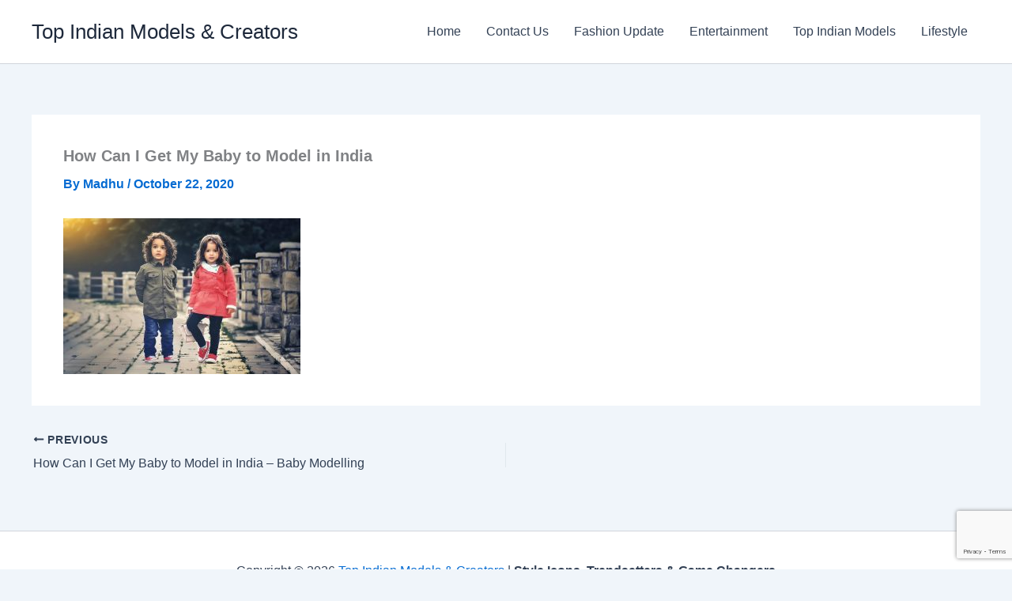

--- FILE ---
content_type: text/html; charset=UTF-8
request_url: https://topindianmodels.com/how-can-i-get-my-baby-to-model-in-india/pexels-bess-hamiti-35188/
body_size: 9634
content:
<!DOCTYPE html>
<html lang="en-US">
<head>
<meta charset="UTF-8">
<meta name="viewport" content="width=device-width, initial-scale=1">
	<link rel="profile" href="https://gmpg.org/xfn/11"> 
	<meta name='robots' content='index, follow, max-image-preview:large, max-snippet:-1, max-video-preview:-1' />

	<!-- This site is optimized with the Yoast SEO plugin v26.8 - https://yoast.com/product/yoast-seo-wordpress/ -->
	<link media="all" href="https://topindianmodels.com/wp-content/cache/autoptimize/css/autoptimize_ac20ce7db2415cb69bff056cb74549a2.css" rel="stylesheet"><style media="screen">.simplesocialbuttons.simplesocialbuttons_inline .ssb-fb-like,.simplesocialbuttons.simplesocialbuttons_inline amp-facebook-like{margin:}.simplesocialbuttons.simplesocialbuttons_inline.simplesocial-simple-icons button{margin:}</style><title>How Can I Get My Baby to Model in India - Top Indian Models &amp; Creators</title>
	<link rel="canonical" href="https://topindianmodels.com/how-can-i-get-my-baby-to-model-in-india/pexels-bess-hamiti-35188/" />
	<script type="application/ld+json" class="yoast-schema-graph">{"@context":"https://schema.org","@graph":[{"@type":"WebPage","@id":"https://topindianmodels.com/how-can-i-get-my-baby-to-model-in-india/pexels-bess-hamiti-35188/","url":"https://topindianmodels.com/how-can-i-get-my-baby-to-model-in-india/pexels-bess-hamiti-35188/","name":"How Can I Get My Baby to Model in India - Top Indian Models &amp; Creators","isPartOf":{"@id":"https://topindianmodels.com/#website"},"primaryImageOfPage":{"@id":"https://topindianmodels.com/how-can-i-get-my-baby-to-model-in-india/pexels-bess-hamiti-35188/#primaryimage"},"image":{"@id":"https://topindianmodels.com/how-can-i-get-my-baby-to-model-in-india/pexels-bess-hamiti-35188/#primaryimage"},"thumbnailUrl":"https://topindianmodels.com/wp-content/uploads/2020/10/pexels-bess-hamiti-35188.jpg","datePublished":"2020-10-22T08:28:24+00:00","dateModified":"2020-10-22T08:28:41+00:00","breadcrumb":{"@id":"https://topindianmodels.com/how-can-i-get-my-baby-to-model-in-india/pexels-bess-hamiti-35188/#breadcrumb"},"inLanguage":"en-US","potentialAction":[{"@type":"ReadAction","target":["https://topindianmodels.com/how-can-i-get-my-baby-to-model-in-india/pexels-bess-hamiti-35188/"]}]},{"@type":"ImageObject","inLanguage":"en-US","@id":"https://topindianmodels.com/how-can-i-get-my-baby-to-model-in-india/pexels-bess-hamiti-35188/#primaryimage","url":"https://topindianmodels.com/wp-content/uploads/2020/10/pexels-bess-hamiti-35188.jpg","contentUrl":"https://topindianmodels.com/wp-content/uploads/2020/10/pexels-bess-hamiti-35188.jpg","width":2048,"height":1346,"caption":"How Can I Get My Baby to Model in India"},{"@type":"BreadcrumbList","@id":"https://topindianmodels.com/how-can-i-get-my-baby-to-model-in-india/pexels-bess-hamiti-35188/#breadcrumb","itemListElement":[{"@type":"ListItem","position":1,"name":"Home","item":"https://topindianmodels.com/"},{"@type":"ListItem","position":2,"name":"How Can I Get My Baby to Model in India &#8211; Baby Modelling","item":"https://topindianmodels.com/how-can-i-get-my-baby-to-model-in-india/"},{"@type":"ListItem","position":3,"name":"How Can I Get My Baby to Model in India"}]},{"@type":"WebSite","@id":"https://topindianmodels.com/#website","url":"https://topindianmodels.com/","name":"Top Indian Models & Creators","description":"Style Icons, Trendsetters &amp; Game Changers","publisher":{"@id":"https://topindianmodels.com/#organization"},"potentialAction":[{"@type":"SearchAction","target":{"@type":"EntryPoint","urlTemplate":"https://topindianmodels.com/?s={search_term_string}"},"query-input":{"@type":"PropertyValueSpecification","valueRequired":true,"valueName":"search_term_string"}}],"inLanguage":"en-US"},{"@type":"Organization","@id":"https://topindianmodels.com/#organization","name":"Top Indian Models","url":"https://topindianmodels.com/","logo":{"@type":"ImageObject","inLanguage":"en-US","@id":"https://topindianmodels.com/#/schema/logo/image/","url":"https://topindianmodels.com/wp-content/uploads/2025/04/tims_logo.jpg","contentUrl":"https://topindianmodels.com/wp-content/uploads/2025/04/tims_logo.jpg","width":267,"height":183,"caption":"Top Indian Models"},"image":{"@id":"https://topindianmodels.com/#/schema/logo/image/"}}]}</script>
	<!-- / Yoast SEO plugin. -->


<link rel='dns-prefetch' href='//www.googletagmanager.com' />
<link rel='dns-prefetch' href='//pagead2.googlesyndication.com' />
<link rel="alternate" type="application/rss+xml" title="Top Indian Models &amp; Creators &raquo; Feed" href="https://topindianmodels.com/feed/" />
<link rel="alternate" type="application/rss+xml" title="Top Indian Models &amp; Creators &raquo; Comments Feed" href="https://topindianmodels.com/comments/feed/" />
<link rel="alternate" title="oEmbed (JSON)" type="application/json+oembed" href="https://topindianmodels.com/wp-json/oembed/1.0/embed?url=https%3A%2F%2Ftopindianmodels.com%2Fhow-can-i-get-my-baby-to-model-in-india%2Fpexels-bess-hamiti-35188%2F" />
<link rel="alternate" title="oEmbed (XML)" type="text/xml+oembed" href="https://topindianmodels.com/wp-json/oembed/1.0/embed?url=https%3A%2F%2Ftopindianmodels.com%2Fhow-can-i-get-my-baby-to-model-in-india%2Fpexels-bess-hamiti-35188%2F&#038;format=xml" />


<link rel='stylesheet' id='dashicons-css' href='https://topindianmodels.com/wp-includes/css/dashicons.min.css?ver=f19d73e9f8af97497b550fa7ad711b44' media='all' />











<script id="astra-flexibility-js-after">
flexibility(document.documentElement);
//# sourceURL=astra-flexibility-js-after
</script>
<script src="https://topindianmodels.com/wp-includes/js/jquery/jquery.min.js?ver=3.7.1" id="jquery-core-js"></script>


<!-- Google tag (gtag.js) snippet added by Site Kit -->
<!-- Google Analytics snippet added by Site Kit -->
<script src="https://www.googletagmanager.com/gtag/js?id=GT-TXHQJKG" id="google_gtagjs-js" async></script>
<script id="google_gtagjs-js-after">
window.dataLayer = window.dataLayer || [];function gtag(){dataLayer.push(arguments);}
gtag("set","linker",{"domains":["topindianmodels.com"]});
gtag("js", new Date());
gtag("set", "developer_id.dZTNiMT", true);
gtag("config", "GT-TXHQJKG");
//# sourceURL=google_gtagjs-js-after
</script>
<link rel="https://api.w.org/" href="https://topindianmodels.com/wp-json/" /><link rel="alternate" title="JSON" type="application/json" href="https://topindianmodels.com/wp-json/wp/v2/media/2705" /><link rel="EditURI" type="application/rsd+xml" title="RSD" href="https://topindianmodels.com/xmlrpc.php?rsd" />
<link rel='shortlink' href='https://topindianmodels.com/?p=2705' />
<meta name="generator" content="Site Kit by Google 1.171.0" /> 

<!-- Open Graph Meta Tags generated by Simple Social Buttons 6.2.0 -->
<meta property="og:title" content="How Can I Get My Baby to Model in India - Top Indian Models &amp; Creators" />
<meta property="og:type" content="website" />
<meta property="og:url" content="https://topindianmodels.com/how-can-i-get-my-baby-to-model-in-india/pexels-bess-hamiti-35188/" />
<meta property="og:site_name" content="Top Indian Models &amp; Creators" />
<meta name="twitter:card" content="summary_large_image" />
<meta name="twitter:title" content="How Can I Get My Baby to Model in India - Top Indian Models &amp; Creators" />

<!-- Google AdSense meta tags added by Site Kit -->
<meta name="google-adsense-platform-account" content="ca-host-pub-2644536267352236">
<meta name="google-adsense-platform-domain" content="sitekit.withgoogle.com">
<!-- End Google AdSense meta tags added by Site Kit -->

<!-- Google AdSense snippet added by Site Kit -->
<script async src="https://pagead2.googlesyndication.com/pagead/js/adsbygoogle.js?client=ca-pub-5328043745961276&amp;host=ca-host-pub-2644536267352236" crossorigin="anonymous"></script>

<!-- End Google AdSense snippet added by Site Kit -->
<link rel="icon" href="https://topindianmodels.com/wp-content/uploads/2020/04/icon-100x100.png" sizes="32x32" />
<link rel="icon" href="https://topindianmodels.com/wp-content/uploads/2020/04/icon-300x300.png" sizes="192x192" />
<link rel="apple-touch-icon" href="https://topindianmodels.com/wp-content/uploads/2020/04/icon-300x300.png" />
<meta name="msapplication-TileImage" content="https://topindianmodels.com/wp-content/uploads/2020/04/icon-300x300.png" />
</head>

<body itemtype='https://schema.org/Blog' itemscope='itemscope' class="attachment wp-singular attachment-template-default single single-attachment postid-2705 attachmentid-2705 attachment-jpeg wp-embed-responsive wp-theme-astra ast-desktop ast-separate-container ast-two-container ast-no-sidebar astra-4.11.18 group-blog ast-blog-single-style-1 ast-custom-post-type ast-single-post ast-inherit-site-logo-transparent ast-hfb-header ast-normal-title-enabled">

<a
	class="skip-link screen-reader-text"
	href="#content">
		Skip to content</a>

<div
class="hfeed site" id="page">
			<header
		class="site-header header-main-layout-1 ast-primary-menu-enabled ast-logo-title-inline ast-hide-custom-menu-mobile ast-builder-menu-toggle-icon ast-mobile-header-inline" id="masthead" itemtype="https://schema.org/WPHeader" itemscope="itemscope" itemid="#masthead"		>
			<div id="ast-desktop-header" data-toggle-type="dropdown">
		<div class="ast-main-header-wrap main-header-bar-wrap ">
		<div class="ast-primary-header-bar ast-primary-header main-header-bar site-header-focus-item" data-section="section-primary-header-builder">
						<div class="site-primary-header-wrap ast-builder-grid-row-container site-header-focus-item ast-container" data-section="section-primary-header-builder">
				<div class="ast-builder-grid-row ast-builder-grid-row-has-sides ast-builder-grid-row-no-center">
											<div class="site-header-primary-section-left site-header-section ast-flex site-header-section-left">
									<div class="ast-builder-layout-element ast-flex site-header-focus-item" data-section="title_tagline">
							<div
				class="site-branding ast-site-identity" itemtype="https://schema.org/Organization" itemscope="itemscope"				>
					<div class="ast-site-title-wrap">
						<span class="site-title" itemprop="name">
				<a href="https://topindianmodels.com/" rel="home" itemprop="url" >
					Top Indian Models &amp; Creators
				</a>
			</span>
						
				</div>				</div>
			<!-- .site-branding -->
					</div>
								</div>
																								<div class="site-header-primary-section-right site-header-section ast-flex ast-grid-right-section">
										<div class="ast-builder-menu-1 ast-builder-menu ast-flex ast-builder-menu-1-focus-item ast-builder-layout-element site-header-focus-item" data-section="section-hb-menu-1">
			<div class="ast-main-header-bar-alignment"><div class="main-header-bar-navigation"><nav class="site-navigation ast-flex-grow-1 navigation-accessibility site-header-focus-item" id="primary-site-navigation-desktop" aria-label="Primary Site Navigation" itemtype="https://schema.org/SiteNavigationElement" itemscope="itemscope"><div class="main-navigation ast-inline-flex"><ul id="ast-hf-menu-1" class="main-header-menu ast-menu-shadow ast-nav-menu ast-flex  submenu-with-border stack-on-mobile"><li id="menu-item-1739" class="menu-item menu-item-type-custom menu-item-object-custom menu-item-home menu-item-1739"><a href="https://topindianmodels.com" class="menu-link">Home</a></li>
<li id="menu-item-1707" class="menu-item menu-item-type-post_type menu-item-object-page menu-item-1707"><a href="https://topindianmodels.com/contact-us/" class="menu-link">Contact Us</a></li>
<li id="menu-item-1909" class="menu-item menu-item-type-taxonomy menu-item-object-category menu-item-1909"><a href="https://topindianmodels.com/indian-fashion/" class="menu-link">Fashion Update</a></li>
<li id="menu-item-1910" class="menu-item menu-item-type-taxonomy menu-item-object-category menu-item-1910"><a href="https://topindianmodels.com/entertainment/" class="menu-link">Entertainment</a></li>
<li id="menu-item-2668" class="menu-item menu-item-type-taxonomy menu-item-object-category menu-item-2668"><a href="https://topindianmodels.com/top-indian-models/" class="menu-link">Top Indian Models</a></li>
<li id="menu-item-2669" class="menu-item menu-item-type-taxonomy menu-item-object-category menu-item-2669"><a href="https://topindianmodels.com/lifestyle/" class="menu-link">Lifestyle</a></li>
</ul></div></nav></div></div>		</div>
									</div>
												</div>
					</div>
								</div>
			</div>
	</div> <!-- Main Header Bar Wrap -->
<div id="ast-mobile-header" class="ast-mobile-header-wrap " data-type="dropdown">
		<div class="ast-main-header-wrap main-header-bar-wrap" >
		<div class="ast-primary-header-bar ast-primary-header main-header-bar site-primary-header-wrap site-header-focus-item ast-builder-grid-row-layout-default ast-builder-grid-row-tablet-layout-default ast-builder-grid-row-mobile-layout-default" data-section="section-primary-header-builder">
									<div class="ast-builder-grid-row ast-builder-grid-row-has-sides ast-builder-grid-row-no-center">
													<div class="site-header-primary-section-left site-header-section ast-flex site-header-section-left">
										<div class="ast-builder-layout-element ast-flex site-header-focus-item" data-section="title_tagline">
							<div
				class="site-branding ast-site-identity" itemtype="https://schema.org/Organization" itemscope="itemscope"				>
					<div class="ast-site-title-wrap">
						<span class="site-title" itemprop="name">
				<a href="https://topindianmodels.com/" rel="home" itemprop="url" >
					Top Indian Models &amp; Creators
				</a>
			</span>
						
				</div>				</div>
			<!-- .site-branding -->
					</div>
									</div>
																									<div class="site-header-primary-section-right site-header-section ast-flex ast-grid-right-section">
										<div class="ast-builder-layout-element ast-flex site-header-focus-item" data-section="section-header-mobile-trigger">
						<div class="ast-button-wrap">
				<button type="button" class="menu-toggle main-header-menu-toggle ast-mobile-menu-trigger-minimal"   aria-expanded="false" aria-label="Main menu toggle">
					<span class="mobile-menu-toggle-icon">
						<span aria-hidden="true" class="ahfb-svg-iconset ast-inline-flex svg-baseline"><svg class='ast-mobile-svg ast-menu-svg' fill='currentColor' version='1.1' xmlns='http://www.w3.org/2000/svg' width='24' height='24' viewBox='0 0 24 24'><path d='M3 13h18c0.552 0 1-0.448 1-1s-0.448-1-1-1h-18c-0.552 0-1 0.448-1 1s0.448 1 1 1zM3 7h18c0.552 0 1-0.448 1-1s-0.448-1-1-1h-18c-0.552 0-1 0.448-1 1s0.448 1 1 1zM3 19h18c0.552 0 1-0.448 1-1s-0.448-1-1-1h-18c-0.552 0-1 0.448-1 1s0.448 1 1 1z'></path></svg></span><span aria-hidden="true" class="ahfb-svg-iconset ast-inline-flex svg-baseline"><svg class='ast-mobile-svg ast-close-svg' fill='currentColor' version='1.1' xmlns='http://www.w3.org/2000/svg' width='24' height='24' viewBox='0 0 24 24'><path d='M5.293 6.707l5.293 5.293-5.293 5.293c-0.391 0.391-0.391 1.024 0 1.414s1.024 0.391 1.414 0l5.293-5.293 5.293 5.293c0.391 0.391 1.024 0.391 1.414 0s0.391-1.024 0-1.414l-5.293-5.293 5.293-5.293c0.391-0.391 0.391-1.024 0-1.414s-1.024-0.391-1.414 0l-5.293 5.293-5.293-5.293c-0.391-0.391-1.024-0.391-1.414 0s-0.391 1.024 0 1.414z'></path></svg></span>					</span>
									</button>
			</div>
					</div>
									</div>
											</div>
						</div>
	</div>
				<div class="ast-mobile-header-content content-align-flex-start ">
						<div class="ast-builder-menu-mobile ast-builder-menu ast-builder-menu-mobile-focus-item ast-builder-layout-element site-header-focus-item" data-section="section-header-mobile-menu">
			<div class="ast-main-header-bar-alignment"><div class="main-header-bar-navigation"><nav class="site-navigation ast-flex-grow-1 navigation-accessibility" id="ast-mobile-site-navigation" aria-label="Site Navigation" itemtype="https://schema.org/SiteNavigationElement" itemscope="itemscope"><div id="ast-hf-mobile-menu" class="main-navigation"><ul class="main-header-menu ast-nav-menu ast-flex  submenu-with-border astra-menu-animation-fade  stack-on-mobile"><li class="page_item page-item-203 menu-item"><a href="https://topindianmodels.com/archieves/" class="menu-link">Archieves</a></li><li class="page_item page-item-1233 menu-item"><a href="https://topindianmodels.com/contact-us/" class="menu-link">Contact Us</a></li><li class="page_item page-item-228 menu-item"><a href="https://topindianmodels.com/disclosure/" class="menu-link">Disclosure</a></li></ul></div></nav></div></div>		</div>
					</div>
			</div>
		</header><!-- #masthead -->
			<div id="content" class="site-content">
		<div class="ast-container">
		

	<div id="primary" class="content-area primary">

		
					<main id="main" class="site-main">
				

<article
class="post-2705 attachment type-attachment status-inherit hentry ast-article-single" id="post-2705" itemtype="https://schema.org/CreativeWork" itemscope="itemscope">

	
	
<div class="ast-post-format- ast-no-thumb single-layout-1">

	
	
		<header class="entry-header ">

			
			<h1 class="entry-title" itemprop="headline">How Can I Get My Baby to Model in India</h1><div class="entry-meta">By <span class="posted-by vcard author" itemtype="https://schema.org/Person" itemscope="itemscope" itemprop="author">			<a title="View all posts by Madhu"
				href="https://topindianmodels.com/author/madhu/" rel="author"
				class="url fn n" itemprop="url"				>
				<span
				class="author-name" itemprop="name"				>
				Madhu			</span>
			</a>
		</span>

		 / <span class="posted-on"><span class="published" itemprop="datePublished"> October 22, 2020 </span></span></div>
			
		</header><!-- .entry-header -->

	
	
	<div class="entry-content clear"
	itemprop="text"	>

		
		<p class="attachment"><a href='https://topindianmodels.com/wp-content/uploads/2020/10/pexels-bess-hamiti-35188.jpg'><img fetchpriority="high" decoding="async" width="300" height="197" src="https://topindianmodels.com/wp-content/uploads/2020/10/pexels-bess-hamiti-35188-300x197.jpg" class="attachment-medium size-medium" alt="How Can I Get My Baby to Model in India" srcset="https://topindianmodels.com/wp-content/uploads/2020/10/pexels-bess-hamiti-35188-300x197.jpg 300w, https://topindianmodels.com/wp-content/uploads/2020/10/pexels-bess-hamiti-35188-1024x673.jpg 1024w, https://topindianmodels.com/wp-content/uploads/2020/10/pexels-bess-hamiti-35188-768x505.jpg 768w, https://topindianmodels.com/wp-content/uploads/2020/10/pexels-bess-hamiti-35188-1536x1010.jpg 1536w, https://topindianmodels.com/wp-content/uploads/2020/10/pexels-bess-hamiti-35188.jpg 2048w" sizes="(max-width: 300px) 100vw, 300px" /></a></p>

		
		
			</div><!-- .entry-content .clear -->
</div>

	
</article><!-- #post-## -->

<nav class="navigation post-navigation" aria-label="Posts">
				<div class="nav-links"><div class="nav-previous"><a title="How Can I Get My Baby to Model in India - Baby Modelling" href="https://topindianmodels.com/how-can-i-get-my-baby-to-model-in-india/" rel="prev"><span class="ast-post-nav" aria-hidden="true"><span aria-hidden="true" class="ahfb-svg-iconset ast-inline-flex svg-baseline"><svg xmlns='http://www.w3.org/2000/svg' viewBox='0 0 448 512'><path d='M134.059 296H436c6.627 0 12-5.373 12-12v-56c0-6.627-5.373-12-12-12H134.059v-46.059c0-21.382-25.851-32.09-40.971-16.971L7.029 239.029c-9.373 9.373-9.373 24.569 0 33.941l86.059 86.059c15.119 15.119 40.971 4.411 40.971-16.971V296z'></path></svg></span> Previous</span> <p> How Can I Get My Baby to Model in India &#8211; Baby Modelling </p></a></div></div>
		</nav>			</main><!-- #main -->
			
		
	</div><!-- #primary -->


	</div> <!-- ast-container -->
	</div><!-- #content -->
<footer
class="site-footer" id="colophon" itemtype="https://schema.org/WPFooter" itemscope="itemscope" itemid="#colophon">
			<div class="site-below-footer-wrap ast-builder-grid-row-container site-footer-focus-item ast-builder-grid-row-full ast-builder-grid-row-tablet-full ast-builder-grid-row-mobile-full ast-footer-row-stack ast-footer-row-tablet-stack ast-footer-row-mobile-stack" data-section="section-below-footer-builder">
	<div class="ast-builder-grid-row-container-inner">
					<div class="ast-builder-footer-grid-columns site-below-footer-inner-wrap ast-builder-grid-row">
											<div class="site-footer-below-section-1 site-footer-section site-footer-section-1">
								<div class="ast-builder-layout-element ast-flex site-footer-focus-item ast-footer-copyright" data-section="section-footer-builder">
				<div class="ast-footer-copyright"><p>Copyright &copy; 2026 <a href="https://topindianmodels.com/">Top Indian Models &amp; Creators</a> | <strong>Style Icons, Trendsetters &amp; Game Changers</strong></p>
</div>			</div>
						</div>
										</div>
			</div>

</div>
	</footer><!-- #colophon -->
	</div><!-- #page -->
<script type="speculationrules">
{"prefetch":[{"source":"document","where":{"and":[{"href_matches":"/*"},{"not":{"href_matches":["/wp-*.php","/wp-admin/*","/wp-content/uploads/*","/wp-content/*","/wp-content/plugins/*","/wp-content/themes/astra/*","/*\\?(.+)"]}},{"not":{"selector_matches":"a[rel~=\"nofollow\"]"}},{"not":{"selector_matches":".no-prefetch, .no-prefetch a"}}]},"eagerness":"conservative"}]}
</script>
		<div id="fb-root"></div>
		<script>(function(d, s, id) {
			var js, fjs = d.getElementsByTagName(s)[0];
			if (d.getElementById(id)) return;
			js = d.createElement(s); js.id = id;
			js.src = 'https://connect.facebook.net/en_US/sdk.js#xfbml=1&version=v2.11&appId=1158761637505872';
			fjs.parentNode.insertBefore(js, fjs);
		}(document, 'script', 'facebook-jssdk'));</script>
		
<div id="ast-scroll-top" tabindex="0" class="ast-scroll-top-icon ast-scroll-to-top-right" data-on-devices="both">
	<span class="ast-icon icon-arrow"><svg class="ast-arrow-svg" xmlns="http://www.w3.org/2000/svg" xmlns:xlink="http://www.w3.org/1999/xlink" version="1.1" x="0px" y="0px" width="26px" height="16.043px" viewBox="57 35.171 26 16.043" enable-background="new 57 35.171 26 16.043" xml:space="preserve">
                <path d="M57.5,38.193l12.5,12.5l12.5-12.5l-2.5-2.5l-10,10l-10-10L57.5,38.193z" />
                </svg></span>	<span class="screen-reader-text">Scroll to Top</span>
</div>
<noscript><style>.lazyload{display:none;}</style></noscript><script data-noptimize="1">window.lazySizesConfig=window.lazySizesConfig||{};window.lazySizesConfig.loadMode=1;</script><script async data-noptimize="1" src='https://topindianmodels.com/wp-content/plugins/autoptimize/classes/external/js/lazysizes.min.js?ao_version=3.1.14'></script>			<script>
			/(trident|msie)/i.test(navigator.userAgent)&&document.getElementById&&window.addEventListener&&window.addEventListener("hashchange",function(){var t,e=location.hash.substring(1);/^[A-z0-9_-]+$/.test(e)&&(t=document.getElementById(e))&&(/^(?:a|select|input|button|textarea)$/i.test(t.tagName)||(t.tabIndex=-1),t.focus())},!1);
			</script>
			<script id="astra-theme-js-js-extra">
var astra = {"break_point":"921","isRtl":"","is_scroll_to_id":"1","is_scroll_to_top":"1","is_header_footer_builder_active":"1","responsive_cart_click":"flyout","is_dark_palette":""};
//# sourceURL=astra-theme-js-js-extra
</script>


<script src="https://topindianmodels.com/wp-includes/js/dist/hooks.min.js?ver=dd5603f07f9220ed27f1" id="wp-hooks-js"></script>
<script src="https://topindianmodels.com/wp-includes/js/dist/i18n.min.js?ver=c26c3dc7bed366793375" id="wp-i18n-js"></script>
<script id="wp-i18n-js-after">
wp.i18n.setLocaleData( { 'text direction\u0004ltr': [ 'ltr' ] } );
//# sourceURL=wp-i18n-js-after
</script>

<script id="contact-form-7-js-before">
var wpcf7 = {
    "api": {
        "root": "https:\/\/topindianmodels.com\/wp-json\/",
        "namespace": "contact-form-7\/v1"
    },
    "cached": 1
};
//# sourceURL=contact-form-7-js-before
</script>

<script id="ssb-front-js-js-extra">
var SSB = {"ajax_url":"https://topindianmodels.com/wp-admin/admin-ajax.php","fb_share_nonce":"4df5905178"};
//# sourceURL=ssb-front-js-js-extra
</script>

<script src="https://www.google.com/recaptcha/api.js?render=6LcQ4nsaAAAAAI-0s-J4ea3Y2iHEoGsHcA3C0oNZ&amp;ver=3.0" id="google-recaptcha-js"></script>
<script src="https://topindianmodels.com/wp-includes/js/dist/vendor/wp-polyfill.min.js?ver=3.15.0" id="wp-polyfill-js"></script>
<script id="wpcf7-recaptcha-js-before">
var wpcf7_recaptcha = {
    "sitekey": "6LcQ4nsaAAAAAI-0s-J4ea3Y2iHEoGsHcA3C0oNZ",
    "actions": {
        "homepage": "homepage",
        "contactform": "contactform"
    }
};
//# sourceURL=wpcf7-recaptcha-js-before
</script>

<script id="wp-emoji-settings" type="application/json">
{"baseUrl":"https://s.w.org/images/core/emoji/17.0.2/72x72/","ext":".png","svgUrl":"https://s.w.org/images/core/emoji/17.0.2/svg/","svgExt":".svg","source":{"concatemoji":"https://topindianmodels.com/wp-includes/js/wp-emoji-release.min.js?ver=f19d73e9f8af97497b550fa7ad711b44"}}
</script>
<script type="module">
/*! This file is auto-generated */
const a=JSON.parse(document.getElementById("wp-emoji-settings").textContent),o=(window._wpemojiSettings=a,"wpEmojiSettingsSupports"),s=["flag","emoji"];function i(e){try{var t={supportTests:e,timestamp:(new Date).valueOf()};sessionStorage.setItem(o,JSON.stringify(t))}catch(e){}}function c(e,t,n){e.clearRect(0,0,e.canvas.width,e.canvas.height),e.fillText(t,0,0);t=new Uint32Array(e.getImageData(0,0,e.canvas.width,e.canvas.height).data);e.clearRect(0,0,e.canvas.width,e.canvas.height),e.fillText(n,0,0);const a=new Uint32Array(e.getImageData(0,0,e.canvas.width,e.canvas.height).data);return t.every((e,t)=>e===a[t])}function p(e,t){e.clearRect(0,0,e.canvas.width,e.canvas.height),e.fillText(t,0,0);var n=e.getImageData(16,16,1,1);for(let e=0;e<n.data.length;e++)if(0!==n.data[e])return!1;return!0}function u(e,t,n,a){switch(t){case"flag":return n(e,"\ud83c\udff3\ufe0f\u200d\u26a7\ufe0f","\ud83c\udff3\ufe0f\u200b\u26a7\ufe0f")?!1:!n(e,"\ud83c\udde8\ud83c\uddf6","\ud83c\udde8\u200b\ud83c\uddf6")&&!n(e,"\ud83c\udff4\udb40\udc67\udb40\udc62\udb40\udc65\udb40\udc6e\udb40\udc67\udb40\udc7f","\ud83c\udff4\u200b\udb40\udc67\u200b\udb40\udc62\u200b\udb40\udc65\u200b\udb40\udc6e\u200b\udb40\udc67\u200b\udb40\udc7f");case"emoji":return!a(e,"\ud83e\u1fac8")}return!1}function f(e,t,n,a){let r;const o=(r="undefined"!=typeof WorkerGlobalScope&&self instanceof WorkerGlobalScope?new OffscreenCanvas(300,150):document.createElement("canvas")).getContext("2d",{willReadFrequently:!0}),s=(o.textBaseline="top",o.font="600 32px Arial",{});return e.forEach(e=>{s[e]=t(o,e,n,a)}),s}function r(e){var t=document.createElement("script");t.src=e,t.defer=!0,document.head.appendChild(t)}a.supports={everything:!0,everythingExceptFlag:!0},new Promise(t=>{let n=function(){try{var e=JSON.parse(sessionStorage.getItem(o));if("object"==typeof e&&"number"==typeof e.timestamp&&(new Date).valueOf()<e.timestamp+604800&&"object"==typeof e.supportTests)return e.supportTests}catch(e){}return null}();if(!n){if("undefined"!=typeof Worker&&"undefined"!=typeof OffscreenCanvas&&"undefined"!=typeof URL&&URL.createObjectURL&&"undefined"!=typeof Blob)try{var e="postMessage("+f.toString()+"("+[JSON.stringify(s),u.toString(),c.toString(),p.toString()].join(",")+"));",a=new Blob([e],{type:"text/javascript"});const r=new Worker(URL.createObjectURL(a),{name:"wpTestEmojiSupports"});return void(r.onmessage=e=>{i(n=e.data),r.terminate(),t(n)})}catch(e){}i(n=f(s,u,c,p))}t(n)}).then(e=>{for(const n in e)a.supports[n]=e[n],a.supports.everything=a.supports.everything&&a.supports[n],"flag"!==n&&(a.supports.everythingExceptFlag=a.supports.everythingExceptFlag&&a.supports[n]);var t;a.supports.everythingExceptFlag=a.supports.everythingExceptFlag&&!a.supports.flag,a.supports.everything||((t=a.source||{}).concatemoji?r(t.concatemoji):t.wpemoji&&t.twemoji&&(r(t.twemoji),r(t.wpemoji)))});
//# sourceURL=https://topindianmodels.com/wp-includes/js/wp-emoji-loader.min.js
</script>
	<script defer src="https://topindianmodels.com/wp-content/cache/autoptimize/js/autoptimize_05559fa3594637522a32b718321f546a.js"></script></body>
</html>


<!-- Page cached by LiteSpeed Cache 7.7 on 2026-01-28 06:03:05 -->

--- FILE ---
content_type: text/html; charset=utf-8
request_url: https://www.google.com/recaptcha/api2/anchor?ar=1&k=6LcQ4nsaAAAAAI-0s-J4ea3Y2iHEoGsHcA3C0oNZ&co=aHR0cHM6Ly90b3BpbmRpYW5tb2RlbHMuY29tOjQ0Mw..&hl=en&v=N67nZn4AqZkNcbeMu4prBgzg&size=invisible&anchor-ms=20000&execute-ms=30000&cb=8j5gnddslo5y
body_size: 48746
content:
<!DOCTYPE HTML><html dir="ltr" lang="en"><head><meta http-equiv="Content-Type" content="text/html; charset=UTF-8">
<meta http-equiv="X-UA-Compatible" content="IE=edge">
<title>reCAPTCHA</title>
<style type="text/css">
/* cyrillic-ext */
@font-face {
  font-family: 'Roboto';
  font-style: normal;
  font-weight: 400;
  font-stretch: 100%;
  src: url(//fonts.gstatic.com/s/roboto/v48/KFO7CnqEu92Fr1ME7kSn66aGLdTylUAMa3GUBHMdazTgWw.woff2) format('woff2');
  unicode-range: U+0460-052F, U+1C80-1C8A, U+20B4, U+2DE0-2DFF, U+A640-A69F, U+FE2E-FE2F;
}
/* cyrillic */
@font-face {
  font-family: 'Roboto';
  font-style: normal;
  font-weight: 400;
  font-stretch: 100%;
  src: url(//fonts.gstatic.com/s/roboto/v48/KFO7CnqEu92Fr1ME7kSn66aGLdTylUAMa3iUBHMdazTgWw.woff2) format('woff2');
  unicode-range: U+0301, U+0400-045F, U+0490-0491, U+04B0-04B1, U+2116;
}
/* greek-ext */
@font-face {
  font-family: 'Roboto';
  font-style: normal;
  font-weight: 400;
  font-stretch: 100%;
  src: url(//fonts.gstatic.com/s/roboto/v48/KFO7CnqEu92Fr1ME7kSn66aGLdTylUAMa3CUBHMdazTgWw.woff2) format('woff2');
  unicode-range: U+1F00-1FFF;
}
/* greek */
@font-face {
  font-family: 'Roboto';
  font-style: normal;
  font-weight: 400;
  font-stretch: 100%;
  src: url(//fonts.gstatic.com/s/roboto/v48/KFO7CnqEu92Fr1ME7kSn66aGLdTylUAMa3-UBHMdazTgWw.woff2) format('woff2');
  unicode-range: U+0370-0377, U+037A-037F, U+0384-038A, U+038C, U+038E-03A1, U+03A3-03FF;
}
/* math */
@font-face {
  font-family: 'Roboto';
  font-style: normal;
  font-weight: 400;
  font-stretch: 100%;
  src: url(//fonts.gstatic.com/s/roboto/v48/KFO7CnqEu92Fr1ME7kSn66aGLdTylUAMawCUBHMdazTgWw.woff2) format('woff2');
  unicode-range: U+0302-0303, U+0305, U+0307-0308, U+0310, U+0312, U+0315, U+031A, U+0326-0327, U+032C, U+032F-0330, U+0332-0333, U+0338, U+033A, U+0346, U+034D, U+0391-03A1, U+03A3-03A9, U+03B1-03C9, U+03D1, U+03D5-03D6, U+03F0-03F1, U+03F4-03F5, U+2016-2017, U+2034-2038, U+203C, U+2040, U+2043, U+2047, U+2050, U+2057, U+205F, U+2070-2071, U+2074-208E, U+2090-209C, U+20D0-20DC, U+20E1, U+20E5-20EF, U+2100-2112, U+2114-2115, U+2117-2121, U+2123-214F, U+2190, U+2192, U+2194-21AE, U+21B0-21E5, U+21F1-21F2, U+21F4-2211, U+2213-2214, U+2216-22FF, U+2308-230B, U+2310, U+2319, U+231C-2321, U+2336-237A, U+237C, U+2395, U+239B-23B7, U+23D0, U+23DC-23E1, U+2474-2475, U+25AF, U+25B3, U+25B7, U+25BD, U+25C1, U+25CA, U+25CC, U+25FB, U+266D-266F, U+27C0-27FF, U+2900-2AFF, U+2B0E-2B11, U+2B30-2B4C, U+2BFE, U+3030, U+FF5B, U+FF5D, U+1D400-1D7FF, U+1EE00-1EEFF;
}
/* symbols */
@font-face {
  font-family: 'Roboto';
  font-style: normal;
  font-weight: 400;
  font-stretch: 100%;
  src: url(//fonts.gstatic.com/s/roboto/v48/KFO7CnqEu92Fr1ME7kSn66aGLdTylUAMaxKUBHMdazTgWw.woff2) format('woff2');
  unicode-range: U+0001-000C, U+000E-001F, U+007F-009F, U+20DD-20E0, U+20E2-20E4, U+2150-218F, U+2190, U+2192, U+2194-2199, U+21AF, U+21E6-21F0, U+21F3, U+2218-2219, U+2299, U+22C4-22C6, U+2300-243F, U+2440-244A, U+2460-24FF, U+25A0-27BF, U+2800-28FF, U+2921-2922, U+2981, U+29BF, U+29EB, U+2B00-2BFF, U+4DC0-4DFF, U+FFF9-FFFB, U+10140-1018E, U+10190-1019C, U+101A0, U+101D0-101FD, U+102E0-102FB, U+10E60-10E7E, U+1D2C0-1D2D3, U+1D2E0-1D37F, U+1F000-1F0FF, U+1F100-1F1AD, U+1F1E6-1F1FF, U+1F30D-1F30F, U+1F315, U+1F31C, U+1F31E, U+1F320-1F32C, U+1F336, U+1F378, U+1F37D, U+1F382, U+1F393-1F39F, U+1F3A7-1F3A8, U+1F3AC-1F3AF, U+1F3C2, U+1F3C4-1F3C6, U+1F3CA-1F3CE, U+1F3D4-1F3E0, U+1F3ED, U+1F3F1-1F3F3, U+1F3F5-1F3F7, U+1F408, U+1F415, U+1F41F, U+1F426, U+1F43F, U+1F441-1F442, U+1F444, U+1F446-1F449, U+1F44C-1F44E, U+1F453, U+1F46A, U+1F47D, U+1F4A3, U+1F4B0, U+1F4B3, U+1F4B9, U+1F4BB, U+1F4BF, U+1F4C8-1F4CB, U+1F4D6, U+1F4DA, U+1F4DF, U+1F4E3-1F4E6, U+1F4EA-1F4ED, U+1F4F7, U+1F4F9-1F4FB, U+1F4FD-1F4FE, U+1F503, U+1F507-1F50B, U+1F50D, U+1F512-1F513, U+1F53E-1F54A, U+1F54F-1F5FA, U+1F610, U+1F650-1F67F, U+1F687, U+1F68D, U+1F691, U+1F694, U+1F698, U+1F6AD, U+1F6B2, U+1F6B9-1F6BA, U+1F6BC, U+1F6C6-1F6CF, U+1F6D3-1F6D7, U+1F6E0-1F6EA, U+1F6F0-1F6F3, U+1F6F7-1F6FC, U+1F700-1F7FF, U+1F800-1F80B, U+1F810-1F847, U+1F850-1F859, U+1F860-1F887, U+1F890-1F8AD, U+1F8B0-1F8BB, U+1F8C0-1F8C1, U+1F900-1F90B, U+1F93B, U+1F946, U+1F984, U+1F996, U+1F9E9, U+1FA00-1FA6F, U+1FA70-1FA7C, U+1FA80-1FA89, U+1FA8F-1FAC6, U+1FACE-1FADC, U+1FADF-1FAE9, U+1FAF0-1FAF8, U+1FB00-1FBFF;
}
/* vietnamese */
@font-face {
  font-family: 'Roboto';
  font-style: normal;
  font-weight: 400;
  font-stretch: 100%;
  src: url(//fonts.gstatic.com/s/roboto/v48/KFO7CnqEu92Fr1ME7kSn66aGLdTylUAMa3OUBHMdazTgWw.woff2) format('woff2');
  unicode-range: U+0102-0103, U+0110-0111, U+0128-0129, U+0168-0169, U+01A0-01A1, U+01AF-01B0, U+0300-0301, U+0303-0304, U+0308-0309, U+0323, U+0329, U+1EA0-1EF9, U+20AB;
}
/* latin-ext */
@font-face {
  font-family: 'Roboto';
  font-style: normal;
  font-weight: 400;
  font-stretch: 100%;
  src: url(//fonts.gstatic.com/s/roboto/v48/KFO7CnqEu92Fr1ME7kSn66aGLdTylUAMa3KUBHMdazTgWw.woff2) format('woff2');
  unicode-range: U+0100-02BA, U+02BD-02C5, U+02C7-02CC, U+02CE-02D7, U+02DD-02FF, U+0304, U+0308, U+0329, U+1D00-1DBF, U+1E00-1E9F, U+1EF2-1EFF, U+2020, U+20A0-20AB, U+20AD-20C0, U+2113, U+2C60-2C7F, U+A720-A7FF;
}
/* latin */
@font-face {
  font-family: 'Roboto';
  font-style: normal;
  font-weight: 400;
  font-stretch: 100%;
  src: url(//fonts.gstatic.com/s/roboto/v48/KFO7CnqEu92Fr1ME7kSn66aGLdTylUAMa3yUBHMdazQ.woff2) format('woff2');
  unicode-range: U+0000-00FF, U+0131, U+0152-0153, U+02BB-02BC, U+02C6, U+02DA, U+02DC, U+0304, U+0308, U+0329, U+2000-206F, U+20AC, U+2122, U+2191, U+2193, U+2212, U+2215, U+FEFF, U+FFFD;
}
/* cyrillic-ext */
@font-face {
  font-family: 'Roboto';
  font-style: normal;
  font-weight: 500;
  font-stretch: 100%;
  src: url(//fonts.gstatic.com/s/roboto/v48/KFO7CnqEu92Fr1ME7kSn66aGLdTylUAMa3GUBHMdazTgWw.woff2) format('woff2');
  unicode-range: U+0460-052F, U+1C80-1C8A, U+20B4, U+2DE0-2DFF, U+A640-A69F, U+FE2E-FE2F;
}
/* cyrillic */
@font-face {
  font-family: 'Roboto';
  font-style: normal;
  font-weight: 500;
  font-stretch: 100%;
  src: url(//fonts.gstatic.com/s/roboto/v48/KFO7CnqEu92Fr1ME7kSn66aGLdTylUAMa3iUBHMdazTgWw.woff2) format('woff2');
  unicode-range: U+0301, U+0400-045F, U+0490-0491, U+04B0-04B1, U+2116;
}
/* greek-ext */
@font-face {
  font-family: 'Roboto';
  font-style: normal;
  font-weight: 500;
  font-stretch: 100%;
  src: url(//fonts.gstatic.com/s/roboto/v48/KFO7CnqEu92Fr1ME7kSn66aGLdTylUAMa3CUBHMdazTgWw.woff2) format('woff2');
  unicode-range: U+1F00-1FFF;
}
/* greek */
@font-face {
  font-family: 'Roboto';
  font-style: normal;
  font-weight: 500;
  font-stretch: 100%;
  src: url(//fonts.gstatic.com/s/roboto/v48/KFO7CnqEu92Fr1ME7kSn66aGLdTylUAMa3-UBHMdazTgWw.woff2) format('woff2');
  unicode-range: U+0370-0377, U+037A-037F, U+0384-038A, U+038C, U+038E-03A1, U+03A3-03FF;
}
/* math */
@font-face {
  font-family: 'Roboto';
  font-style: normal;
  font-weight: 500;
  font-stretch: 100%;
  src: url(//fonts.gstatic.com/s/roboto/v48/KFO7CnqEu92Fr1ME7kSn66aGLdTylUAMawCUBHMdazTgWw.woff2) format('woff2');
  unicode-range: U+0302-0303, U+0305, U+0307-0308, U+0310, U+0312, U+0315, U+031A, U+0326-0327, U+032C, U+032F-0330, U+0332-0333, U+0338, U+033A, U+0346, U+034D, U+0391-03A1, U+03A3-03A9, U+03B1-03C9, U+03D1, U+03D5-03D6, U+03F0-03F1, U+03F4-03F5, U+2016-2017, U+2034-2038, U+203C, U+2040, U+2043, U+2047, U+2050, U+2057, U+205F, U+2070-2071, U+2074-208E, U+2090-209C, U+20D0-20DC, U+20E1, U+20E5-20EF, U+2100-2112, U+2114-2115, U+2117-2121, U+2123-214F, U+2190, U+2192, U+2194-21AE, U+21B0-21E5, U+21F1-21F2, U+21F4-2211, U+2213-2214, U+2216-22FF, U+2308-230B, U+2310, U+2319, U+231C-2321, U+2336-237A, U+237C, U+2395, U+239B-23B7, U+23D0, U+23DC-23E1, U+2474-2475, U+25AF, U+25B3, U+25B7, U+25BD, U+25C1, U+25CA, U+25CC, U+25FB, U+266D-266F, U+27C0-27FF, U+2900-2AFF, U+2B0E-2B11, U+2B30-2B4C, U+2BFE, U+3030, U+FF5B, U+FF5D, U+1D400-1D7FF, U+1EE00-1EEFF;
}
/* symbols */
@font-face {
  font-family: 'Roboto';
  font-style: normal;
  font-weight: 500;
  font-stretch: 100%;
  src: url(//fonts.gstatic.com/s/roboto/v48/KFO7CnqEu92Fr1ME7kSn66aGLdTylUAMaxKUBHMdazTgWw.woff2) format('woff2');
  unicode-range: U+0001-000C, U+000E-001F, U+007F-009F, U+20DD-20E0, U+20E2-20E4, U+2150-218F, U+2190, U+2192, U+2194-2199, U+21AF, U+21E6-21F0, U+21F3, U+2218-2219, U+2299, U+22C4-22C6, U+2300-243F, U+2440-244A, U+2460-24FF, U+25A0-27BF, U+2800-28FF, U+2921-2922, U+2981, U+29BF, U+29EB, U+2B00-2BFF, U+4DC0-4DFF, U+FFF9-FFFB, U+10140-1018E, U+10190-1019C, U+101A0, U+101D0-101FD, U+102E0-102FB, U+10E60-10E7E, U+1D2C0-1D2D3, U+1D2E0-1D37F, U+1F000-1F0FF, U+1F100-1F1AD, U+1F1E6-1F1FF, U+1F30D-1F30F, U+1F315, U+1F31C, U+1F31E, U+1F320-1F32C, U+1F336, U+1F378, U+1F37D, U+1F382, U+1F393-1F39F, U+1F3A7-1F3A8, U+1F3AC-1F3AF, U+1F3C2, U+1F3C4-1F3C6, U+1F3CA-1F3CE, U+1F3D4-1F3E0, U+1F3ED, U+1F3F1-1F3F3, U+1F3F5-1F3F7, U+1F408, U+1F415, U+1F41F, U+1F426, U+1F43F, U+1F441-1F442, U+1F444, U+1F446-1F449, U+1F44C-1F44E, U+1F453, U+1F46A, U+1F47D, U+1F4A3, U+1F4B0, U+1F4B3, U+1F4B9, U+1F4BB, U+1F4BF, U+1F4C8-1F4CB, U+1F4D6, U+1F4DA, U+1F4DF, U+1F4E3-1F4E6, U+1F4EA-1F4ED, U+1F4F7, U+1F4F9-1F4FB, U+1F4FD-1F4FE, U+1F503, U+1F507-1F50B, U+1F50D, U+1F512-1F513, U+1F53E-1F54A, U+1F54F-1F5FA, U+1F610, U+1F650-1F67F, U+1F687, U+1F68D, U+1F691, U+1F694, U+1F698, U+1F6AD, U+1F6B2, U+1F6B9-1F6BA, U+1F6BC, U+1F6C6-1F6CF, U+1F6D3-1F6D7, U+1F6E0-1F6EA, U+1F6F0-1F6F3, U+1F6F7-1F6FC, U+1F700-1F7FF, U+1F800-1F80B, U+1F810-1F847, U+1F850-1F859, U+1F860-1F887, U+1F890-1F8AD, U+1F8B0-1F8BB, U+1F8C0-1F8C1, U+1F900-1F90B, U+1F93B, U+1F946, U+1F984, U+1F996, U+1F9E9, U+1FA00-1FA6F, U+1FA70-1FA7C, U+1FA80-1FA89, U+1FA8F-1FAC6, U+1FACE-1FADC, U+1FADF-1FAE9, U+1FAF0-1FAF8, U+1FB00-1FBFF;
}
/* vietnamese */
@font-face {
  font-family: 'Roboto';
  font-style: normal;
  font-weight: 500;
  font-stretch: 100%;
  src: url(//fonts.gstatic.com/s/roboto/v48/KFO7CnqEu92Fr1ME7kSn66aGLdTylUAMa3OUBHMdazTgWw.woff2) format('woff2');
  unicode-range: U+0102-0103, U+0110-0111, U+0128-0129, U+0168-0169, U+01A0-01A1, U+01AF-01B0, U+0300-0301, U+0303-0304, U+0308-0309, U+0323, U+0329, U+1EA0-1EF9, U+20AB;
}
/* latin-ext */
@font-face {
  font-family: 'Roboto';
  font-style: normal;
  font-weight: 500;
  font-stretch: 100%;
  src: url(//fonts.gstatic.com/s/roboto/v48/KFO7CnqEu92Fr1ME7kSn66aGLdTylUAMa3KUBHMdazTgWw.woff2) format('woff2');
  unicode-range: U+0100-02BA, U+02BD-02C5, U+02C7-02CC, U+02CE-02D7, U+02DD-02FF, U+0304, U+0308, U+0329, U+1D00-1DBF, U+1E00-1E9F, U+1EF2-1EFF, U+2020, U+20A0-20AB, U+20AD-20C0, U+2113, U+2C60-2C7F, U+A720-A7FF;
}
/* latin */
@font-face {
  font-family: 'Roboto';
  font-style: normal;
  font-weight: 500;
  font-stretch: 100%;
  src: url(//fonts.gstatic.com/s/roboto/v48/KFO7CnqEu92Fr1ME7kSn66aGLdTylUAMa3yUBHMdazQ.woff2) format('woff2');
  unicode-range: U+0000-00FF, U+0131, U+0152-0153, U+02BB-02BC, U+02C6, U+02DA, U+02DC, U+0304, U+0308, U+0329, U+2000-206F, U+20AC, U+2122, U+2191, U+2193, U+2212, U+2215, U+FEFF, U+FFFD;
}
/* cyrillic-ext */
@font-face {
  font-family: 'Roboto';
  font-style: normal;
  font-weight: 900;
  font-stretch: 100%;
  src: url(//fonts.gstatic.com/s/roboto/v48/KFO7CnqEu92Fr1ME7kSn66aGLdTylUAMa3GUBHMdazTgWw.woff2) format('woff2');
  unicode-range: U+0460-052F, U+1C80-1C8A, U+20B4, U+2DE0-2DFF, U+A640-A69F, U+FE2E-FE2F;
}
/* cyrillic */
@font-face {
  font-family: 'Roboto';
  font-style: normal;
  font-weight: 900;
  font-stretch: 100%;
  src: url(//fonts.gstatic.com/s/roboto/v48/KFO7CnqEu92Fr1ME7kSn66aGLdTylUAMa3iUBHMdazTgWw.woff2) format('woff2');
  unicode-range: U+0301, U+0400-045F, U+0490-0491, U+04B0-04B1, U+2116;
}
/* greek-ext */
@font-face {
  font-family: 'Roboto';
  font-style: normal;
  font-weight: 900;
  font-stretch: 100%;
  src: url(//fonts.gstatic.com/s/roboto/v48/KFO7CnqEu92Fr1ME7kSn66aGLdTylUAMa3CUBHMdazTgWw.woff2) format('woff2');
  unicode-range: U+1F00-1FFF;
}
/* greek */
@font-face {
  font-family: 'Roboto';
  font-style: normal;
  font-weight: 900;
  font-stretch: 100%;
  src: url(//fonts.gstatic.com/s/roboto/v48/KFO7CnqEu92Fr1ME7kSn66aGLdTylUAMa3-UBHMdazTgWw.woff2) format('woff2');
  unicode-range: U+0370-0377, U+037A-037F, U+0384-038A, U+038C, U+038E-03A1, U+03A3-03FF;
}
/* math */
@font-face {
  font-family: 'Roboto';
  font-style: normal;
  font-weight: 900;
  font-stretch: 100%;
  src: url(//fonts.gstatic.com/s/roboto/v48/KFO7CnqEu92Fr1ME7kSn66aGLdTylUAMawCUBHMdazTgWw.woff2) format('woff2');
  unicode-range: U+0302-0303, U+0305, U+0307-0308, U+0310, U+0312, U+0315, U+031A, U+0326-0327, U+032C, U+032F-0330, U+0332-0333, U+0338, U+033A, U+0346, U+034D, U+0391-03A1, U+03A3-03A9, U+03B1-03C9, U+03D1, U+03D5-03D6, U+03F0-03F1, U+03F4-03F5, U+2016-2017, U+2034-2038, U+203C, U+2040, U+2043, U+2047, U+2050, U+2057, U+205F, U+2070-2071, U+2074-208E, U+2090-209C, U+20D0-20DC, U+20E1, U+20E5-20EF, U+2100-2112, U+2114-2115, U+2117-2121, U+2123-214F, U+2190, U+2192, U+2194-21AE, U+21B0-21E5, U+21F1-21F2, U+21F4-2211, U+2213-2214, U+2216-22FF, U+2308-230B, U+2310, U+2319, U+231C-2321, U+2336-237A, U+237C, U+2395, U+239B-23B7, U+23D0, U+23DC-23E1, U+2474-2475, U+25AF, U+25B3, U+25B7, U+25BD, U+25C1, U+25CA, U+25CC, U+25FB, U+266D-266F, U+27C0-27FF, U+2900-2AFF, U+2B0E-2B11, U+2B30-2B4C, U+2BFE, U+3030, U+FF5B, U+FF5D, U+1D400-1D7FF, U+1EE00-1EEFF;
}
/* symbols */
@font-face {
  font-family: 'Roboto';
  font-style: normal;
  font-weight: 900;
  font-stretch: 100%;
  src: url(//fonts.gstatic.com/s/roboto/v48/KFO7CnqEu92Fr1ME7kSn66aGLdTylUAMaxKUBHMdazTgWw.woff2) format('woff2');
  unicode-range: U+0001-000C, U+000E-001F, U+007F-009F, U+20DD-20E0, U+20E2-20E4, U+2150-218F, U+2190, U+2192, U+2194-2199, U+21AF, U+21E6-21F0, U+21F3, U+2218-2219, U+2299, U+22C4-22C6, U+2300-243F, U+2440-244A, U+2460-24FF, U+25A0-27BF, U+2800-28FF, U+2921-2922, U+2981, U+29BF, U+29EB, U+2B00-2BFF, U+4DC0-4DFF, U+FFF9-FFFB, U+10140-1018E, U+10190-1019C, U+101A0, U+101D0-101FD, U+102E0-102FB, U+10E60-10E7E, U+1D2C0-1D2D3, U+1D2E0-1D37F, U+1F000-1F0FF, U+1F100-1F1AD, U+1F1E6-1F1FF, U+1F30D-1F30F, U+1F315, U+1F31C, U+1F31E, U+1F320-1F32C, U+1F336, U+1F378, U+1F37D, U+1F382, U+1F393-1F39F, U+1F3A7-1F3A8, U+1F3AC-1F3AF, U+1F3C2, U+1F3C4-1F3C6, U+1F3CA-1F3CE, U+1F3D4-1F3E0, U+1F3ED, U+1F3F1-1F3F3, U+1F3F5-1F3F7, U+1F408, U+1F415, U+1F41F, U+1F426, U+1F43F, U+1F441-1F442, U+1F444, U+1F446-1F449, U+1F44C-1F44E, U+1F453, U+1F46A, U+1F47D, U+1F4A3, U+1F4B0, U+1F4B3, U+1F4B9, U+1F4BB, U+1F4BF, U+1F4C8-1F4CB, U+1F4D6, U+1F4DA, U+1F4DF, U+1F4E3-1F4E6, U+1F4EA-1F4ED, U+1F4F7, U+1F4F9-1F4FB, U+1F4FD-1F4FE, U+1F503, U+1F507-1F50B, U+1F50D, U+1F512-1F513, U+1F53E-1F54A, U+1F54F-1F5FA, U+1F610, U+1F650-1F67F, U+1F687, U+1F68D, U+1F691, U+1F694, U+1F698, U+1F6AD, U+1F6B2, U+1F6B9-1F6BA, U+1F6BC, U+1F6C6-1F6CF, U+1F6D3-1F6D7, U+1F6E0-1F6EA, U+1F6F0-1F6F3, U+1F6F7-1F6FC, U+1F700-1F7FF, U+1F800-1F80B, U+1F810-1F847, U+1F850-1F859, U+1F860-1F887, U+1F890-1F8AD, U+1F8B0-1F8BB, U+1F8C0-1F8C1, U+1F900-1F90B, U+1F93B, U+1F946, U+1F984, U+1F996, U+1F9E9, U+1FA00-1FA6F, U+1FA70-1FA7C, U+1FA80-1FA89, U+1FA8F-1FAC6, U+1FACE-1FADC, U+1FADF-1FAE9, U+1FAF0-1FAF8, U+1FB00-1FBFF;
}
/* vietnamese */
@font-face {
  font-family: 'Roboto';
  font-style: normal;
  font-weight: 900;
  font-stretch: 100%;
  src: url(//fonts.gstatic.com/s/roboto/v48/KFO7CnqEu92Fr1ME7kSn66aGLdTylUAMa3OUBHMdazTgWw.woff2) format('woff2');
  unicode-range: U+0102-0103, U+0110-0111, U+0128-0129, U+0168-0169, U+01A0-01A1, U+01AF-01B0, U+0300-0301, U+0303-0304, U+0308-0309, U+0323, U+0329, U+1EA0-1EF9, U+20AB;
}
/* latin-ext */
@font-face {
  font-family: 'Roboto';
  font-style: normal;
  font-weight: 900;
  font-stretch: 100%;
  src: url(//fonts.gstatic.com/s/roboto/v48/KFO7CnqEu92Fr1ME7kSn66aGLdTylUAMa3KUBHMdazTgWw.woff2) format('woff2');
  unicode-range: U+0100-02BA, U+02BD-02C5, U+02C7-02CC, U+02CE-02D7, U+02DD-02FF, U+0304, U+0308, U+0329, U+1D00-1DBF, U+1E00-1E9F, U+1EF2-1EFF, U+2020, U+20A0-20AB, U+20AD-20C0, U+2113, U+2C60-2C7F, U+A720-A7FF;
}
/* latin */
@font-face {
  font-family: 'Roboto';
  font-style: normal;
  font-weight: 900;
  font-stretch: 100%;
  src: url(//fonts.gstatic.com/s/roboto/v48/KFO7CnqEu92Fr1ME7kSn66aGLdTylUAMa3yUBHMdazQ.woff2) format('woff2');
  unicode-range: U+0000-00FF, U+0131, U+0152-0153, U+02BB-02BC, U+02C6, U+02DA, U+02DC, U+0304, U+0308, U+0329, U+2000-206F, U+20AC, U+2122, U+2191, U+2193, U+2212, U+2215, U+FEFF, U+FFFD;
}

</style>
<link rel="stylesheet" type="text/css" href="https://www.gstatic.com/recaptcha/releases/N67nZn4AqZkNcbeMu4prBgzg/styles__ltr.css">
<script nonce="6coiGS6Ykk8jmjAz9Pt7kg" type="text/javascript">window['__recaptcha_api'] = 'https://www.google.com/recaptcha/api2/';</script>
<script type="text/javascript" src="https://www.gstatic.com/recaptcha/releases/N67nZn4AqZkNcbeMu4prBgzg/recaptcha__en.js" nonce="6coiGS6Ykk8jmjAz9Pt7kg">
      
    </script></head>
<body><div id="rc-anchor-alert" class="rc-anchor-alert"></div>
<input type="hidden" id="recaptcha-token" value="[base64]">
<script type="text/javascript" nonce="6coiGS6Ykk8jmjAz9Pt7kg">
      recaptcha.anchor.Main.init("[\x22ainput\x22,[\x22bgdata\x22,\x22\x22,\[base64]/[base64]/[base64]/[base64]/[base64]/[base64]/KGcoTywyNTMsTy5PKSxVRyhPLEMpKTpnKE8sMjUzLEMpLE8pKSxsKSksTykpfSxieT1mdW5jdGlvbihDLE8sdSxsKXtmb3IobD0odT1SKEMpLDApO08+MDtPLS0pbD1sPDw4fFooQyk7ZyhDLHUsbCl9LFVHPWZ1bmN0aW9uKEMsTyl7Qy5pLmxlbmd0aD4xMDQ/[base64]/[base64]/[base64]/[base64]/[base64]/[base64]/[base64]\\u003d\x22,\[base64]\\u003d\\u003d\x22,\x22eXrCj8ORwr/Ds8KIFGnDv8OdwpXCs3xlTFLCmsO/FcKyI3fDq8OZAsOROlfDmsOdDcKyYRPDi8KBIcODw7wNw5lGwrbCmcOsB8K0w6k2w4pafE/CqsO/YsK5wrDCusO8wpN9w4PCs8OLZUocwo3DmcO0wrJ5w4nDtMKcw78BwoDChmrDondPNgdTw7Iiwq/ClUvCqyTCkFhfdUEXYsOaEMOCwrvClD/DkQ3CnsOoRHU8e8KDZjExw4U9R2RmwrglwoTCgMKLw7XDtcOleTRGw63CjsOxw6NdCcK5NgPCusOnw5gqwrI/QATDnMOmLwJgNAnDkD/[base64]/CikbDgRAWw7VVGMOdwrxZw5rCu2Rvw6HDqcKNwpJEMcKwwpfCg1/Dh8Kzw6ZAPSoVwrDCu8O0wqPCugkDSWksHXPCp8K7wpXCuMOywr9uw6Ilw7vCoMOZw7VeU1/CvG/DgnBfb2/[base64]/w40PN8OFwqQrBD3DqsKvQsOAw4nDpMOcwqLCrjXDqsOHw6pDH8ORc8OQfA7Csg7CgMKQBmTDk8KKNcK+AUjDhMOGOBc9w4PDjsKfGsOcIkzCgzHDiMK6wqfDiFkdd0g/wrk/[base64]/[base64]/CuMOjw4XCi8O3w5MCIiHDoREjw5EPHMOOwr/DrWTDu8KVw58Fw7TCicKPVibCvMKlw6vDoXx2JF3CvMOXwopnKkhqUcO/w6HCusO2EFEdwpHCi8OXw6bCj8O2wqgZPsOZXsOow5M+w7rDjHNxYGB0NcOeckbCh8OjQkgjw4bCusK/[base64]/wqHDssOFJC3DjATDsmlrwr8+X8K+w5xBwoHDpcOyw5PClQxHZcK9TMO+LnfCkw3DvcKDwpNrX8OYw6IxV8O8w6hKwrlCJMKRGEbDmkbCtMOmHAwSw7ISQnPCvgtIw5/Cm8OIf8ONWcOQJMOZw7/Cj8O9w4J5woAvHArDuGElREtxwqdmZMKgwocQwqLDjRwqHsOQPXlKXcOfwrzDryFMwrN6IUjCshvCmg7DsW/DvcKOU8Kewq4gI2Row4Qlw49dwph5ZlvCuMOTYiPDlnpoDsKJw4/[base64]/bcK/w5nDj3nDumBRwr0nw7o1wojCoHR5w5bDmVrDvMOman0CFmonw5zDqW8Yw69oCQkOWAhywqFDw6zChyTDkR7DiUtzw7Qewp4Zw4dxecKKBmvDqxvDt8Kcwp5tFGFLwo3ChR4QccOeW8K1IMOYHk4AP8KaHx1twoo3wp1LfcKIwpnCpMK4f8OTw4fDlkRYGH/CnnTDvsKOPUPDocKHBAt9KcKwwrMhPVrDul/CvCLDgcKiUVjCpsOfw7oHCAhALAPDgCrCr8OTNjJxw45aAxPDg8K+wpVuw4kiIsOZw6sGw4/CqcOCw4dNKnx1CDbCh8KAThvCgsKCwqjCl8Knw7EMAMONcmpaLhrDl8KJwqZwMCPCg8K/wo9VSjZIwqoaM2/DkgnChWkRw73Do2PDocKyM8Kyw6gZw60hczgLYyonw6jDs05Ew6TCpF/CqBF5AR/Dg8OtSW7DisOxYMOfwrEYwp3Dm2Y+wrwMwqkFwqPCjsOmKFLDjcKQw6DDgWjDtcO/w67DpsKWcMKPw5HDqhsrFsOBw4thPkAVw4DDqwHDuiUtF0XCrDXCt1RSHsOLA1sWwpYTwrF1wqXChQXDvkjCkMKGTHRRUcOdcj3DjUstCFIYwoHDhcOwDy5nccKJTcKww7oTw7DDvcOEw5AXOXsbPXxJOcOybsKbRcONIB/DsQPClWvCoRkNWjt8wqB4CXrDqWFML8KOwq82acKxw4xHwptpw7jCs8K5wr/DuDnDiVfDrwV7w7ZpworDo8O2w4zCszkfwrrCrE/CoMOYw4M+w7PDpWHCtQ15dG0HGQLCvMKuwpJxwqbDgzTDksOpwqwxw73DnMKzEcK5JcKkD2HCknUkwrLCrMKgwpfDicOxQcO/CAZAwoxDEBnDrMOxwp0/w5nDrCzCoUvCtcKHJcOrw7kiwo9NXGXCgHnDqTFoWhrCil/DtsOCFyvDoGF9w5HCvcO7w7rCiTV8w6FSPkjCpzRxw7zDpsOlIcKvTw0wCUfCnTnCl8K/wrnDq8OxwrvCp8OawpVCw7jCnsO9XQIkwr9MwrHCv0TDqcOnw4RWFsOrwqsUA8Kvw4Nww48WBnHDm8KLDMOEWcOfwrXDm8OWwrVWViYuw4rDjmVYCFjCisOnfzNtwpTDp8KQw7YdbcOBbXtJMcK3LMOXw77ChsKRAMKqwo/CtMKCUcOUZsOcfCxHwrcPYjAETMONJH8vcwzDqMKyw7oUVTB2N8KPw4XCgDNfER9BW8KNw57Ch8OKwrfDscKGM8OWw4PDrcK+T1fCpsOdw53Cm8Kpwq1mfMObwoPCk0/[base64]/[base64]/DuDrDoHXDrcKDZzfDh1/[base64]/Dn8Oqw7k0w4RQVATCucO7wpPDtsOww4jCrzvDj8O4w6sAwprDqMK3w6F3UyPDhcKNScKfPMKlScKeHsKxa8KvWSlyRxLCrlfCvMOuEW/[base64]/Cnn7DlcOfSsKbP1k6VF/CssOww7nCosKHw4HCgh/DmUg9wpoFR8KSwp/DiBnCqsKZR8K9eAHCkMOEbGMlwqXDjMK3UVTCqBI6wo/DrG0+aVt5AVxEwpdnYRxtw5vCs1tGVlnDoVfDscObwqRUwqnDrMO1QMKFwoA0w7LDsiYxwrPCnRnCvRYmw7REw50SZ8KITMKJa8OMwpR4w4rCuVhgw6jDthBSw4Q2w5NeF8OSw6kpBcKsBcOEwrRFDsK4L3nCqh/CrMKDw5M1MsOAwoLDnF7Du8KeacOlYcKqwoweIBx4wpJqwpXCjcOowohcw6lvNWgGBR3CosKpZ8Oaw47Cn8KOw5R0wosJKsKVOV/CksKqw53Co8OMwr5GB8KASGrCicKxw4TDt1N1PsKdcgvDrWPDp8OTLHwyw75+EsKxwrnCln9/UCE2worCjDLDucKxw7nCgQPCnsOBEBXDq1c3w61cw63Cm1HCt8OewrPCnsOCaBh6FsOMfC44wpfDscOLXQ8Rw7EvwqzCq8KrdXgWWMODwrMYecKyPhhyw7LClMKVwrZVY8ObXsKewqQPw5MNPsO8w4Vsw6rCmcOnRGXCscKtwptVwrFnw5XCjsKwMU9pNsO/J8O0P1vDuT/DvMKawrYowqQ8wr/[base64]/Co8O/CsOrCD3CnMKSwosDw4UzXsOIa1TDs0PCrsOswrdXAMKBX3kGw7nCjcOyw5dhwq/Dq8KAdcOtFBlzw5dyZVFYwo9/wpjCrhrDnQvCu8KBwoDDtMOHKznDhsKYD1JKw6PDuT4nw7piW3IZw6DDpsOlw5LDr8KSesKYwpDCh8OyXcOhWMOtLsOSw6QAScK4NMKBL8KtQWnCkivCh2zCvsKLYT/Cv8OiJnfCq8KmMcKRQsKLHMOpwp/DgwbCuMOswpMMGcKRacODOx4KQMOKw7TCmsKZw445wq3DuT/CmMOtGA/[base64]/DqRleasKLKXpgw6HCklfDqcO7wr58FDoOw5EHw4LCicOcw7rDp8KBw7IlDsOaw45ewrfDtsOYVsKAwqcaVnbCoBfClMONw7jDvAkrwpVqS8OowpHDjsKldcO0w4lqw4/CnmE1MXEBHFRpMlXCksKGwrQbelLDvMOXFiTChypiwrTDnMKcwq7DgMK2SjJFIBNWYU4aRAjDuMO6DgEewofDvSPDq8OANWIKw5IvwrlOwrvCpMKPw51BV1JUQ8O3fTMQw70hYsODBiTCrMO1w7VQwqTCucONcsKjwqvCj2/Cr0dlwpbDpsKXw6fDj1PDmsO5wrzDvsOtL8KbZcK+NMOQw4rDkMOHKMOUw6zCp8OTw4kGVBTCtyTDplwyw61lDcKWwpM+JsK1w6IXTMOERMOYw6Euw5xKYlLCmsKqTBjDpiDChA/[base64]/CqlXDncKxw6AzMl17wqABw65UwqgUKlQxw4LDqMKvVcOgw7rCrjk7wrEnUh56w4zDlsK6w4dJwrjDtRAMwonDqiBnQ8OpX8OJw7PCvHFYwqDDjwYUDnPCjxMrw6I3w4bDqzljwpsvFg3ClsK/wqjCh3bDq8KawqhbVsKDdsOqWRshwqDDnwHCk8KCQjhnRD8MZCXCmhwNa2kMw7gUfBopX8KEwoUvwo/CrsOVw5/Di8KOPiIxwpPCn8OeCWELw5TDmForX8KmPVF9azrDrcOWw5/ChcO9c8OtC2F+wod4cEbCjMOVdk7CgMOcHMKCX23CvMKuCFcvGMO7RkLCucOXaMKzwqHCgnJQw47Dk2EfeMK6GcO7ZAQ0wpDDiW14wqgVSzQuFSUXCsKUMWYYw7JOw67DqzF1WSzCu2HDkMKRWAcAwopKw7d0OcOsB3ZQw6fCisKEw646w7jDrl/DhcKwExQlCGkbwopmf8KYw6TDlSAjw5XCjQkhZhPDn8Kmw6rCjMK1wqwSwq7DjAd1wp/CvsOkJcKkwpwxwoTDgzHDicKVNmFBH8KOwoc0b2sTw6AvNWowA8OkP8OHw7TDscOKOhoEBxdpecKjw5Mcw7NBLBTDjCwAw4vCqmhRw6VEw7bCgHNHSnPDnsOPw7FLMcOxwp7DrnXDi8KnwojDosOhdsOZw6/Ct1sxwrJdecOpw6rDncKTPXEZwpfDo3rCncOrQRDDkcOGwqrDi8ODw7XDshnDmsK6w4vCgG0jFkoPezhEIMKWEBUwaDR/[base64]/[base64]/CklEiQ27Dm8OvwqEHw7rDmcKOw5gla29gwoLDk8KwwpfDl8K0woIWbsKlw7zDncKNYcOQB8OOVht8BcOmw4PClgsiwpTDuUQdw4NfwojDgzdJc8KrL8K4YcOpT8O7w5s1CcO/[base64]/[base64]/Dv8OOciHCrALCgsKGHMO9w53CpF3CisOnTsO9M8O+fFhyw4saQsKKLsORKsK5w7fCog3DscKdw64ec8Osf2zCpF4RwrUwTcO5FQFYTMO3wrNYXnDCpWbDsl/Cq1LCjWZew7URw6jDk0DCkSAgwr5Sw7bCtg/Co8O+WlnCoQ7CuMOxwoHDlMKYOV7DiMKBw4Mtwo/DpcKnw7TDszpMPywDw4xvw6YrDy3CgDMlw5HChcO6OQ8BM8K5wqfCpUo3w75eUMO2wrAKeSnCq3XDgcKTFsKmCBNUGMKjw70YwoTCgVtyGlgzOAxZwq3Dn3kww7EZwqdrYXfDvMOTw5jCo102TMKIPcKZwq0OE3duwoo3KsOcS8K7YytWJy3CrcKxwq/CocOATsOYw6/DkTMBwrvCvsKPeMKpw4xkwr3DhkEBwpPCmsOVa8OSGcK5wonCtsK/O8Otwo1Dw7/[base64]/I8KOw79LUU0mwpXDgFx9cxrDnAjCgsO/cE9bw6rCtgPDu04uw4N1wpbCkcOQwpRdccO9DMK+QsOXw4hpwq7CuT8OOcKwOMK4w5DChMKGwofDu8O0UsKUw5fCn8Orw6PCtMOxw4wDwohiaA0sG8KJw6PDn8OVOmNbDnZcw5k/NDjCqsKdGsOnw4bCmsOHw6fDocO8N8OaGSjDlcKNHcOVZ3zDt8OWwqZVwovCjcOHwqzCnAvDkHDCjMOIVxvClEXDq1wmwr/CnsO2wr8GwpbClcOQD8KdwpnDiMObwqlVKcKrw7nCg0fDqALCqHrDvQXDgsK0CcKWworDmMOKwqDDgcOew4jCtWjCvcKWJMOYajvCpcOqNMOcw6UKGnFHCcO/AsKFcwJYSkLDh8Kow5PCo8Oywowpw48bMRfDmWTCg2PDtcO2wp3DuFINwqFqaDlxw5PDlz/CtAM4GmrDnxdYw7PDtAHCsMKkwoLDijTCisOGw7t9w4AGw6dEw6LDvcO2w5fDriFJAjNyTR43wonDg8O7wrbCs8Kmw7LCiHnCtw0HSQN3acKkJ2PDp3Ydw6PDg8KYKsOaw4Z/HMKPwrHCiMKzwpY5w7fDhMOpw7PDncKXUsKDJhXDnMKIw7DCo2DDkjLDv8KdwoTDlgJIwqgOw75kwpTDq8OnIAwAZFrCtsKHNS/CucKtw5nDhT8tw5zDjF/[base64]/wrbCtFjCgl7CqXzCtHhvwo9Jw53DjAvDlBM5DcKLZsKzwr0Uw7BGOT3CnEtLwrpUBcKEMjBIw7x6wopVwpdSw4fDjMOtw6DCs8KPwqZ+w4xzw4jDlsK6VCHDqMO8NsO0wr5SSMKCdho1w7p6w7fCiMK+DilmwrYjw6LCmkgWw4Z9NhZ3fsKiPQ/CpcODwqHDi27CmxMQbGcKEcKZUcK8wp3DlCR+SAXCssOpPcONWl5HIClWwqjCtGQMSHQowoTDh8Omw4BJwoTDnnwSaz4Kw7/[base64]/[base64]/wqnCuMOZLxk/w49hwqk7wqnChhjDmcOnW8KdKBjCs2tpfcOhSEhWesKqwobCvi3CkQgAw4NTwqzDgcKIwqkuTsK1w5hYw5UPCjQKw4NpAXA3w57Drl/Di8OBScKEAcOzXEg3QVNww5DCtcKwwok5Z8Knw7AVw7gHw6bCk8OXDww1LVrCs8O4w5/CiErDucOTT8KAVsOFWQTDt8KeScOiN8K7bz/DjSkFdn/[base64]/DvMK/w4LDnsKpwqtWw4XCiljDgzTCu8KyworCr8O/wr/CgcO8wqLCs8K/ak4OJMKPw7pawo8YSzjDiHPDosOGwpfDhMKUKcKcw4DDnsO7GWRyaAwnSsKxYcOrw7TDpVrCoTEOwq/Ci8K9wprDqwnDpHnDqhTCq2bCjF4Mw7Isw7sVwoAIwpDChC0Cw5EIwovCqMOOIsKxw5ANcsK3wrDDmGTCoFZfVUpQKMOBfEbCjcK/wpB8UTDChcKwPsO0Lj15wohBY1lgJzxxwrNDZU8Sw71/w7Z0Q8Otw5NEO8OwwrnCiV9ZWMKiwoTClMO4T8O1RcOWeHbDm8KUwrYiw6hywo5Ga8OBw79hw4PCo8KzGMKNIlzCmsKWwr3DgsKHQ8O/AMOSw446w4FGTGYmw47DssO1wp7CvRnDncO+w5RUw6zDnFfCsjNfIcOzwqvDtiN7NnfClkQfRcOpGsKqFMKBBFTDogpfwq/CoMOMD0jComIWf8OuPMKSwoQHC1vDjQhQwqvCoGlRwo/DrwxFa8KUYsOZMyfCn8ONwqDDlgLDmEooBsO0w6zDkcOpBjXCi8KWKsOpw60lYl/DnnY0wpDDrHFVw45LwoNgwo3Cj8O9wrnDqgYSwrTDlRxUK8KzHFAJZcKuWnt1wqlDw59jdWjDtALCu8OGw6dpw4/DpMO7wpNQw4Jxw5J8w6bCscOOYcK/PS0ZTDrChcOQw6wjwo/[base64]/Cmi3Dr8OSZ8Ohw5Bdwooow5YZDMONwqrCpnkAbcORUlXDjRvDlMODLDrDgmQcFkxla8KxAi0zwpMGwrbDiE5tw6rCosK7w6zCi3QYEMKHw4/DtsOTwrIEwpYjBj1saR7DsR/Dpi/DoHTCrcKUB8O8wqzDsjTCviACw5csJsKKM3rCmMKpw5DCqsOeAcKzWTZwwo5iwqwqw60twrUQU8KkETxkPhZzO8OWGWLDkcKWw65Pw6TDrRY5w5YYwrQDwodJSWxCClo3KMKzRQzCpn/DgMOBXlEvwpHDisOnw6kmwqzDjm0qShQ3w5HDjMK4CMOrbcKCw4Z3EEnCtA7DhXBrw64pAMOXwoDDmMKnB8KBRVLDj8OYasOLBMK7Rm3CtcOiwrvCrCDDvVZFw5cXOcKGwq4zw4fCq8OFLx/Cj8OQwpcgNzxmwrJnPS4Tw6YhasKEwpXDl8K2OGsPPF3DpsKqw4vClzLCq8OdDcK3EErDmsKbI2DCnAlKNAtvH8KOwrPDocKswrDDuGwqHsKyOXLChHICwqlUwrjDlsK6VAVuGMKlecKwXRnDuj/DjcOnOl5cdlsNwqbDv27DrnbChjjDu8OjPsKNF8KgwqnCocKyMHBrw5fCs8OJEmdCw4HDh8OIwrnDmsOqecKVcUBww4c4wqd/wqXCncOVwqZQVl7CgsKgw5l4Xg0/wrAmC8KfO1XCvl8CV2BxwrJgT8OwHsKiw7QCwoJHNcKuQT0zwrJlwq7DnMKbcFBVw6/Ct8KqwqLDvcOwO2TDsmUUw6fDkAQzYMO+E1gGbETCnT3Cixlhwo43N15bwrR2FcOEVzo6w5/Dvi7Do8KAw4Nuwq/DmMOQwqTCgTgbMcKNwrzChcKMWsKWUi7CjBDDpUzDu8OddMKqwrhDwrbDry9OwrZowobComUVw4XDgETDrMOhwqzDlsKrMsKDAnxWw5vDgiEpKsK6w4oTwrRkw6ptHSssT8KVw7B4PA1ewolQwpXDr2A1UcOrfzE8NG/DmVbDozpSwrZ/w4zDk8OdIsKGQlN1XMOdFsOTwpUCwqtlNA3DqCRXe8KxYGLDgxLDn8OzwpAXZsK3Q8OlwqlUw4JSwrbCvzFBw6p6wopJSsK5GVsxwpHCtMKfEkvCl8Ofw4krwq92wrhCQUHChy/[base64]/CkQTDjcKle8KkPsORw4tnw615BWBYwoHDnnjCtsO8DcOUw7Rew5JaEsOEwodEwqPDsghxNAQiGmtgw6tVZMO0w6dxw7fDrMOew7UMw4bDmnXCiMKMwqHDpzrCkg0Hw7c2DifDsGRkw4jDrFHCoB/CssOMwqTChsOPUsK8wrIWwpA6diZQTmkZw4RXw4LCiV/DsMK4w5XCuMKFwrzDvsKjWW9YLQwSBEZZPzjDnMKMwoYJw4tOP8K9RsObw5rCs8KiE8O9wqjDkykNGcOOVWHCkwMaw5PDjT3Cn20ZTcOww70sw7/Cs05iaEXDicKzwpc2D8KFw5/DmsONUMOgw6ctVyzCmULDrx1qw7TCjFp3X8KAOFvDlBljw5B7bcKhE8OuKMKDdhQdwpYUwpR0w6cOw4dow7fDoSYLVi8REsKnw75mD8OjwprDicOvT8Kyw6XDok5yAsOzd8KeUXDCvBJ6wpMew5XCnGRdYh5Uw5DCmyMhwqxfQMOFY8OCIScTEwNlwqbChV1iwr/CkRbCtS/[base64]/K0vCpsKjwoojVBDCl8KLZVvDkATDg8KRw5x9H8O1wpvCtcK2RMOWM1rDj8KOwr0KwpDClsKLw7bCjl3CnQ4uw4YNwphnw4rCh8K/[base64]/[base64]/CgBZ4P3vDmMKtM8OaPm3DuHHDgxENw7/[base64]/VcKIwofCvnRrwpnCtALCpAoGwrN0CAkbw6/DkUNvUGPCkzJBw4vChW7CiV0jw71pMMKTw4jCvT/Du8KRw4s4wqnCqkpQw5diccOCU8KjbsKEXlHDrAtfCVQdFMO7AiQew6vCgl/DtsKQw7DCkcK9eDUtw6VGw4J9ZCdWw6bDkBfDscKwDAzDrTjDkmfDhcOAI1t6E35Gw5DCh8OlEsOgw4HCn8KDNMKyI8OERD/Ch8OOPUDChMOAJg9Cw4wfQAIdwpl/wrYqDMOwwokQw6bCiMO6wqwgNm/[base64]/DkcK2w6bDocK4JjvChCQlQWZ5MTA/[base64]/DtFk2wpFWwrjCoT08CsKCZsKKfxbCuVsEZ8K6wqTDh8OzNS0AE37CpEPCqHvCtn8nF8OzG8OZXTbDsknCuSLDjl3DoMOKaMOQworChMO8wqdcOiDDncOyD8Oqw4vCm8KcPsKrDycKO3DDv8KuIsKuLA01w71zw6vDrRE/w43DlMKSwqkmw4gERGRzLgZLwphNwrrCqz8XYcKrw5LCjXUKZiLDvTZfIsKlQcOzaxHDpcOZwpQSBMKHDgxHw7MTw6DDk8KFDz/CnE/DvcKUQH4Rw7/[base64]/CscKhw6jDrcKlwoUKw4TCj8KHAcKBwpLCsSdawq0peWvCrMKYw5HDlcKdJMOuf0vDt8OcexnDnmrDjMKbwqQXM8KCw6PDsmnCncOBQVpaGMK2PcOsw6nDl8KfwqAKwpbDknRew6zDtMKMw65qH8OUTsK/[base64]/CmcOJwq7Dq8KvNsKLKVJMwqTDpiozE8KhwrnCtlF3LWPCtVNrwqtfIMKNKArChsOoC8K3STtaYVADZ8OoVCbDiMOlwrR8K3tlwq7Cnn8Zw6TDjMOHEzAyNkFgw501w7XCp8ObwpbDlxTCscOGG8OgwpbClT/DmG7Dhyt4Q8OJfS3DgcKWT8OLwptUwqHCnWPClcKnwrhLw7pswoLDn0RlasOtN1sfwpluw7EfwqHCsi4qUMKcw6Ztwp7Dl8Oiw6vChCwkFm7DhsKVw5wDw6/CjR9aWcO6McKcw5hTw5MFbxbDhcOowqnDvWFGw57ChWIaw6XDllYlwqfDm2IOwrRNDx/Cgm/DhMKZwofCosKbwrNWw5rCjMKyUUbDiMKOdcKiwrdewr80w6bCoCoTwqIqwojDvQliwr/Co8Oxwo5WGX3DunYnw7DCoH/[base64]/CgUPCl8O7OMKqf8K5w5ImPsOMRHhPcGkHC2zDvTLCj8K3bMOjwrbCk8KmSB/ChcKRYhHDlsK0CC9kLMOsfMOjwoHDgTPDpsKew5jDuMKkwrPDimBdCE88wqkdSTHDn8K+w6Uvwo0Kw6Eew6TDpcOhdzgrw49bw47Ch17CnsO1NsOhIcOAwoDDoMOZaxpkw5cKHnE8McOXw5rCvxDCjsK/woUbesKnIRw/w6jDmF/DmTHCsn3CisO/woVcZMOlwqTCl8OqcsKNwrtlw6/CtXLDnsOHaMKQwrskwpxaeWw8wrvDmMO2YE9DwrhKwo/CjWFDw74eDmIrw44BwoDDh8ObOUE7ZA/DtMOlwrZvR8KOwrXDtcKpHMKhcMOnMsKaBG7CmcKVwpzDucOtCRpXSH/CrCtEwp3CtlHCg8OlCsKTPsOZdBpxGsKJw7LDucO3wrAOccOpZMOEYsONHsKCwrlxwqMMw5DCtUwKwqHDgFVbwojChT5Gw6jDikpfemByZsKtw6w2A8KuBcOJNcOAE8OYYlcFwrI4IjPDi8OIwr7Dr1/DqksQwqQCEcKiG8OJwprDpjQYVcOww53DrwxWw6/DlMONw6dywpbCqcObFB/CrMOnfyE8w4TCn8K2w64fwqhxw5jDgCFqwpjCgF56wr7CtsOFI8KvwoMPQMKYwp0Dw6M9w7vCjcOlw7FACcOJw4PCkMKHw7JzwrbCq8OMw47DsV/[base64]/DocO5w7J+worClcKqw5ZVCgLDnR7CtQ51wqYbwqo+HDwJw6cPdxDDlyE2w4TDu8OOYh5ew5M5wpY7w4fDqTDChGXCjcOew7XChcK+KzVsU8Kdwo/CmibDiyY7HcOyHsKyw59OGMK4woDCicK6w6XDq8OJHR59SBzDj2rCrcOXwrnCgAwXw5jCiMKeAGjCosOLWMO1M8OYwqXDknHCgCd4SijCqWg5wpvCtwRaVsK1PMKnbCHDr0LCrGQLU8O6HsO4wpvCo2Uuw5LCusKFw6A1BA/[base64]/DkMOrP2/CgHwsw4t6X8K6FcKdXFo6an/CuHPCtMKKTFzConjDuXt9FsO3wo42w6zDjMOMaDxNOUApScOIw7DDvsODwrDDiUg/w5pBNi7Cj8OuPCPDnMOjwqRKDMKhwo/DkQV7ZsO2A03CrHXCvsODXm1Uw6doH2DCrxFXwo7CgVrDmlhmw5BqwqvDj3cQOsO7XcKuw5c2woYSwpUhwpvDkMKswqPCnz7CgsOSbA3Dv8OiE8KsdG/[base64]/CjAM+w4DDh8KeQ8KuLSDDohnCtnlsw5l4wqETMMOxdklmwqTCrsOxwpHCt8O/wpvDqsKfK8KzbsKOwoLDqMOCwp3DvcOCI8OhwqI9wrlEQsOZw4zCt8O6w6vDscKhw6DDqRFuwp/Csz1vMy3Cpg3CrQ1PwobDlcOtTcO/wrrDl8KPw7g8c2jCoSTCkcKzwp3CoxwxwpwzRsKrw5PDrcKuw6fCpsONOMOBJMK7w5/Dq8Oyw6/[base64]/[base64]/DqhA1woXDl8KtwrXCk8K7w7YYamcHcUh+dUXCo8OQUh91w7TCrSvCv00Cwosew64ywqrDlMOQwqR0w63ClcKww7PDuU/DsGDDsRBEw7RFHzXDpcKTw6rClMOCw7bCo8O3LsKQT8O/wpbCj0bDisOKwpt4wqTCmXFQw5PDosK3BhoFwprCiAfDmSPCvcOcwo/[base64]/wprDl3Ulwo8IB8KFwopNC8OIRcO1w4HCgMOsDQHDh8KEwp9qw4Bhw4fCoiIYTl/DrMKBwqnCmDk2FMOIwqDDjsKTbj7Co8Oaw5tND8OCw5k5acKvw7ELZcKWT0TDpcKpJMOCNnTDoX0+w7gOQmHCuMKPwo/DisOGwqXDqsOrPHExwoTDocKWwpwpTHnDmMOzZkrDh8OFaXjDo8OGw7woacOYY8KgwowkS1PDs8KywrbDgS3CksK+w5/CpW3DssKPwpguVQdvBEgNwqTDsMK0YjLDtC88VMO2w5FBw7MWwqVQB23CqsOhElDClMKpDsOww47DmSx4w73CgEF8wp93woLCnDrDpsOnw5ZBMcKGw5zDlsKMw6HDq8Kdwq5uYAPDhDELfsO4wpPDpMKuw6nDiMOcw6/CgsKaNMOCd0rCtsOfwq0dDFBPJsONDWLCmcKcw5PCn8OfWcKGwp/DiELDn8KOwqrDvklJw4fChcKtO8OeLcKVe3ppScKmbSctBSjCuTctw65cfzFUEcKSw6fDrHLDuXjDqMO5IcOifMKxwpzDpcKvw6rCvjkKwq9fw68tZEE+woDDv8KdHUAQfsOzwoQEfcKxwqnDsiXDlMKmSMKUfsKTDcKTfcODwoFQwp5YwpIZw44ywqIOZD/DminCjnFDw40Vw5EdERjCt8KowrrCisOsCFLDiy7Do8KZwrTCkQZLw77Dh8KZOcKxdsODwr7DhWlKwoXCiDrDssKIwrzCvMKjFsKeYAknw7DCiWZwwqgMwrYZKWcfLkTDj8OxwppuRzB2wr/CpwjDkhPDjhAzYWBsCCQUwqV7w5DCrcOywofCnsK7ecOww7Ffw7oHwoUQw7DDhMKDwozCocK0PMKQfQcjVzYIC8Obw4Idw4AiwpEvwpXChSJ9eVJLScK0D8K2dAjCgsODImt6wovCpsO4wq3CnV/DgGnCm8OnwpbChMKBw5Efwp3DlcO2w7rCrBwsGMK/wqjDr8KDw5QvasORw6DCgcOCwqA5EcO5EDLDtAwWw7LDpMOUOmXCuDgDw5ksfDhSKn7CmsO8HyYFw641wr8MY2N2dGlpw7XDiMKfw6JowrZ7cTYvJsO/[base64]/wpchBsO9OhHCl8KrDkJnD8OCw73CgQzDr8OxNmJ/wrjDinPCv8O9woLDvsONVFXDkcK1wobDv1fDpVlfw4bDl8KQw78Pw6IUwq3Cg8O9wrjDqwXDu8KTwoLDoVd1wq45w5orw4XDlsK8QMKFw4gxIcORDMK/UhLCmcKRwqoPw5zCpjzCiBYFVgvCtUEFwobDriozdg/CsT/[base64]/[base64]/RsKkDB/CjsKLNwDCvcKUwoHCsgXCiXAgAMOfwpTCnRIhfBovwpvCtcONwoglw4oSwpHCpz4xw5nDisO3wqg8QEvDi8OqCRJpH1zDosKew60ww5RsDcOOBTvCmRM9EMO4w6TDmRRZZXgbw6PCrRB7wpA3wrzChk7DsANnH8KuDkfCpMKJwo02bA/CqD7CoxpLwqfDm8KyScOIwoRXw6XChsK7R3QuKcOow5jCsMKBTcOEaSLDrW0TV8Ksw7nCjQQQw7gMwrkgVxDDlcOUXU7DukYjKsOxw6hfMnnDq1bDhcK/w4rDiAjCkMOyw4RXwqTDmQZwAFMWJAptw545w7HDnh/CkwzDsWVOw4pIdEQbPSvDu8O1OcOyw7gANgZJODTDu8K/Z0lDGWoJYsORCcKTLS5jAwzCscOlUMKoL19XSSZzQBU0wrLCjDFRScKTw7PCqiPCvhUHw4ohwp4FQUYuw77Cnn7Dj17DksKFw7FGwo4wWcOew6sJwr3CuMKxFE7Dh8O/YMKMG8Kaw7DDiMOHw43DmDnDjXcpKx/[base64]/DqMO4w6XChsKtSmN8Zg7CpRzChMKpAjvDlBDDig/Cp8Otw7MBwrYpw7zDj8Ktw5zCu8O5IFPDt8KOwowJCF8vwr8oZ8O9EcOXe8Kjw4hWw6zDksKYw5wOcMOgwpfCqgY5wp3CkMOwXsK6w7dobsOyMMKwOMO6c8OXwprDtk/CtcKHNcKeUTrCuhnDk2oAwq9Dw63DlFnCt3bCkcKxXcO4bhfCusKjJ8KIYsO+HirCpcOcwoPDlkhTP8OfEcKHw4DDmmLCj8O+wpDClcK0RcKhw5PCo8Oiw6nCrkgGBMKgcsOoGDYeacOKeQnDrxHDmsKCQsK3RcKOwrHClcO/PSfCk8KjwpbCuTFiw5nCt0AtYMOQRmRrw5fDrRfDkcKAw77CusOIw4MKD8O1woTCjcKpF8Omwo58wqvCnsKSwpzCv8KCEz0Rw7p0Nl7DsULCllDCrTrDqGLDisOZSlUOwqXCpG7CiXQTRTXDisOOMcOrwqTCiMKVPsOVw73DhMOww45vLE48UXs8TRk7w5rDncO/[base64]/Dr0LCjcOsb33CgsKcezvCl8KcIQJPw7/[base64]/[base64]/[base64]/[base64]/Crl7DoAzDtmfCnVE0w5cCw5l7w7JDw5Ftw7vDlcO4XMKee8KJwp7CnMK9woZrQsOkDR/CscKkw6/Cq8KVwqs2PlDCrHPCmMOHNhovw4PDosKIKRnCuFbDsHBlwpPCucOgTBJJR2sgwpk/[base64]/Cs2gRBMKYIcKWRsK9w6hJwrI+w59OS13ChcO7DHfCrsKjLk99w4XDjTQcIirCh8KMwroDwrB0QCFZTsOnwqrDvHDDhsOJSMKMX8KbBMOibXPCoMONw4TDty4Bw6vDocKdwr/[base64]/DgzVpwprCrzM1wrpqwo9gQxvDg8KzwrNhw7pIHQBBw6o7w6bCj8K6JSpmEXDDqXDClcKRwpTDogs1w6Q/[base64]/a8KYwodJw5Q+wqjCjVAPwq7DrMK6w7bDgsOnKGNzEMKrOT/[base64]/DuTHDg8ODwosTw6LDhsKJaiXClcKDw5sITMORwq3Ct8K8aSQ9cynDlmMjw49MMcKGe8O2wrAmw5kmw6bCuMKWU8KRw4J6wq3CosOfwoETw7PClWjDv8OcCkQswoLCiE0yCsKye8OTwqDCm8O6w53DnGfCpMObcUEgw4jDkFfCuX/DlnHDrMOlwrsTwo3Dn8OHwqVKeBxQB8ObbEoIw4jCjTBxdzVmQMOmd8OAwp/DmgJpwpnDkjxGw6rDvsOvwodbwo7CjELDmCzCmMO2EsOXI8KPwqktw7hmw7bDlMOfdQUwUjzCk8Ocw41dw5LCjwUzw7FbBsKbwrvDnMKpFsK+w6zDp8K8w48ew7BFNE1Dwr4bchfCkw/[base64]/CnMO5wrQqTQAswrcVO2R8UMOKw7tmwojCkcOow6BocS7Cg0QYwrcLw5I2w7Faw4ITwpbDv8O+w6AQJMORGXnCn8Kvwrhzw5rDhlDDgcK/w7E8ODVuw4nDrcOow61tEG1jw6vClyTCtcOrTMOZw4bCl3IIwrlgw6BAwpXCusKswqZHcWDClwLDvgXDhsK+esOAw5gbw43DjsKIeCPCtj7DnkPCjAHCj8OCQcK8RMO7ZAzDksOnw5rDmsO1FMO1wqbDmcK8asOOBMKlB8KRw45nRsKdBMK/w6XDjMOGwoQ8w7YYwocgwoBCw5DDkcOaw6XCtcKFHX51I15/Kkspwp0Gw5nCrcOPw5TChULCtsKpbStkwpNKKXkqw4RIUHnDtirCinsywpNfw6oEwoNEw6g+wqLClSdobsO/[base64]/wrx7wqjCkn/DhWbCjQVRw6jCi0bDu3DCqVXDpsO/w6c+w6VSL3HDgsOtwq4Dw6s7GMKNwr/Dv8OSwo/[base64]/CgALDr33Dh1ozJsKWwqXCsR1pECZxEB4kcnJywo5fXBbDkXDCq8K9w7/CuEoaKXLDuQY+Cm7Cj8Ovw7gIYsK3e0JEwoRDeFN/w6XDjsKaw4DCg1xXw55STWArwohcwpzCniRhw5hrFcKlw57DpsOEwr1kw5VjcsKYwqDDscOxZsOmwqrDsiLDjErCgcKZwpnDixJvKh4ew5zDtSXDhcKaLnvCryJ+w6LDlC7CmQIgw6FGwpjDucOewpZpwo3CrAfDmcO7wqcMLgk0w6gsfA\\u003d\\u003d\x22],null,[\x22conf\x22,null,\x226LcQ4nsaAAAAAI-0s-J4ea3Y2iHEoGsHcA3C0oNZ\x22,0,null,null,null,1,[16,21,125,63,73,95,87,41,43,42,83,102,105,109,121],[7059694,561],0,null,null,null,null,0,null,0,null,700,1,null,0,\[base64]/76lBhn6iwkZoQoZnOKMAhnM8xEZ\x22,0,1,null,null,1,null,0,0,null,null,null,0],\x22https://topindianmodels.com:443\x22,null,[3,1,1],null,null,null,1,3600,[\x22https://www.google.com/intl/en/policies/privacy/\x22,\x22https://www.google.com/intl/en/policies/terms/\x22],\x22E43lChehYPCIGUe7sn4Novdd+vWQxrpVAaaiW7SPMhs\\u003d\x22,1,0,null,1,1770060552273,0,0,[217,53],null,[117,83,136],\x22RC-jrM6Qh0OKm19Aw\x22,null,null,null,null,null,\x220dAFcWeA62VL9pP56dMFLiBF6mO6I401p8vDkwXXG7ZttJDTDhDRTpsmX8xQoXmfW2LwmKmDDOcdmUa2YNlyNT9RltZtt36WOpbQ\x22,1770143352287]");
    </script></body></html>

--- FILE ---
content_type: text/html; charset=utf-8
request_url: https://www.google.com/recaptcha/api2/aframe
body_size: -269
content:
<!DOCTYPE HTML><html><head><meta http-equiv="content-type" content="text/html; charset=UTF-8"></head><body><script nonce="CBDSQajC5aYXCnQTDRmOQg">/** Anti-fraud and anti-abuse applications only. See google.com/recaptcha */ try{var clients={'sodar':'https://pagead2.googlesyndication.com/pagead/sodar?'};window.addEventListener("message",function(a){try{if(a.source===window.parent){var b=JSON.parse(a.data);var c=clients[b['id']];if(c){var d=document.createElement('img');d.src=c+b['params']+'&rc='+(localStorage.getItem("rc::a")?sessionStorage.getItem("rc::b"):"");window.document.body.appendChild(d);sessionStorage.setItem("rc::e",parseInt(sessionStorage.getItem("rc::e")||0)+1);localStorage.setItem("rc::h",'1770056953674');}}}catch(b){}});window.parent.postMessage("_grecaptcha_ready", "*");}catch(b){}</script></body></html>